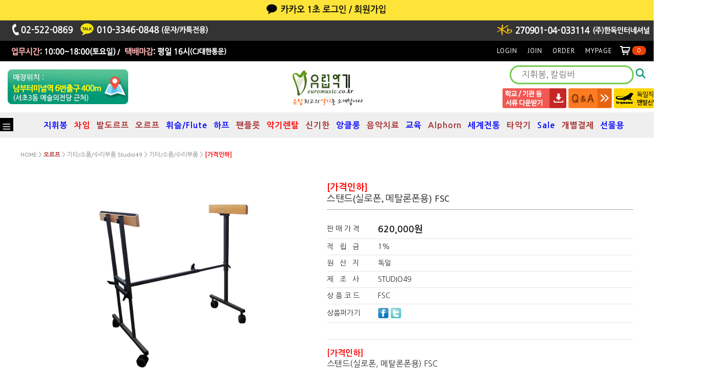

--- FILE ---
content_type: text/html
request_url: http://euromusic.co.kr/shop/shopdetail.html?branduid=48329&xcode=006&mcode=008&scode=001&type=X&sort=order&cur_code=006008&search=&GfDT=a2l3Vg%3D%3D
body_size: 35276
content:
<!DOCTYPE html PUBLIC "-//W3C//DTD HTML 4.01//EN" "http://www.w3.org/TR/html4/strict.dtd">
<html>
<head>
<meta http-equiv="CONTENT-TYPE" content="text/html;charset=EUC-KR">
<link rel="shortcut icon" href="/shopimages/handok05/favicon.ico" type="image/x-icon">
<meta name="referrer" content="no-referrer-when-downgrade" />
<meta property="og:type" content="website" />
<meta property="og:url" content="http://www.euromusic.co.kr/shop/shopdetail.html?branduid=48329&xcode=006&mcode=008&scode=001&type=X&sort=order&cur_code=006008&search=&GfDT=a2l3Vg%3D%3D" />
<title>[[가격인하]스탠드(실로폰, 메탈론폰용)  FSC]</title>
<link rel="shortcut icon" href="/shopimages/handok05/favicon.ico" type="image/x-icon">
<link rel="apple-touch-icon-precomposed" href="/shopimages/handok05/mobile_web_icon.png" />
<meta name="naver-site-verification" content="f91d7c65ad49f55c4851a546cdc819b1979f8d11" />
<meta property="og:type" content="website"> 
<meta property="og:title" content="특이한 악기전문 유럽악기">
<meta property="og:description" content="오르프,발도르프,지휘봉,휘슬,음악치료, 세계전통악기전문">
<meta property="og:image" content="http://handok05.img14.kr/datei/n_img/logo.jpg">
<meta property="og:url" content="http://euromusic.co.kr">

<link type="text/css" rel="stylesheet" href="/shopimages/handok05/template/work/1118/common.css?r=1740192544" /><meta name="naver-site-verification" content="f91d7c65ad49f55c4851a546cdc819b1979f8d11" />
<meta name="description" content="오르프, 발도르프, 지휘봉, 틴휘슬, 음악치료, 세계전통악기 I 서초동 유럽악기">
</head>
<script type="text/javascript" src="//wcs.naver.net/wcslog.js"></script>
<script type="text/javascript">
if (window.wcs) {
    if(!wcs_add) var wcs_add = {};
    wcs_add["wa"] = "s_4ab57207589";
    wcs.inflow('euromusic.co.kr');
    wcs_do();
}
</script>

<body>
<script type="text/javascript" src="/js/jquery-1.7.2.min.js"></script>
<script type="text/javascript" src="/js/lazyload.min.js"></script>
<script type="text/javascript">
function getCookiefss(name) {
    lims = document.cookie;
    var index = lims.indexOf(name + "=");
    if (index == -1) {
        return null;
    }
    index = lims.indexOf("=", index) + 1; // first character
    var endstr = lims.indexOf(';', index);
    if (endstr == -1) {
        endstr = lims.length; // last character
    }
    return unescape(lims.substring(index, endstr));
}
</script><script type="text/javascript">
var MOBILE_USE = '';
</script><script type="text/javascript" src="/js/flash.js"></script>
<script type="text/javascript" src="/js/neodesign/rightbanner.js"></script>
<script type="text/javascript" src="/js/bookmark.js"></script>
<style type="text/css">

#comment_password {
    position: absolute;
    display: none;
    width: 300px;
    border: 2px solid #757575;
    padding: 7px;
    background: #FFF;
    z-index: 6;
}

div.MS_btn_scrap_tw {
color: #666666;
width: 170px;
border: 1px solid #908E8F;
padding: 10px 8px 8px;
position: absolute;
font-size: 8pt;
margin-top: 10px;
letter-spacing: -1px;
background-color: white;
font-family: dotum;
}

div.MS_btn_scrap_fb {
color: #666666;
width: 170px;
border: 1px solid #908E8F;
padding: 10px 8px 8px;
position: absolute;
font-size: 8pt;
margin-top: 10px;
letter-spacing: -1px;
background-color: white;
font-family: dotum;
}

</style>

<form name="allbasket" method="post" action="/shop/basket.html">
<input type="hidden" name="totalnum" value="" />
<input type="hidden" name="collbrandcode" />
<input type="hidden" name="xcode" value="006" />
<input type="hidden" name="mcode" value="008" />
<input type="hidden" name="typep" value="X" />
<input type="hidden" name="aramount" />
<input type="hidden" name="arspcode" />
<input type="hidden" name="arspcode2" />
<input type="hidden" name="optionindex" />
<input type="hidden" name="alluid" />
<input type="hidden" name="alloptiontype" />
<input type="hidden" name="aropts" />
<input type="hidden" name="checktype" />
<input type="hidden" name="ordertype" />
<input type="hidden" name="brandcode" value="006008000007" />
<input type="hidden" name="branduid" value="48329" />
<input type="hidden" name="cart_free" value="" />
</form>

<!-- 신규파일첨부를 위한 폼 -->
<form name="attachform" method="post">
<input type="hidden" name="code" value="handok05_review2.0" />
<input type="hidden" name="size" value="30720000" />
<input type="hidden" name="maxsize" value="" />
<input type="hidden" name="img_maxwidth" value="500" />
<input type="hidden" name="img_resize" value="Y" />
<input type="hidden" name="servername" value="special344" />
<input type="hidden" name="url" value="euromusic.co.kr" />
<input type="hidden" name="org" value="handok05" />
<input type="hidden" name="Btype" value="gallery" />
<input type="hidden" name="form_name" value="re_form" />
</form>

<script type="text/javascript" src="/js/neodesign/jquery.jqzoom-core.js"></script>
<script type="text/javascript" src="/js/neodesign/option_validate2.js"></script>

<script type="text/javascript">

    var is_unify_opt = '' ? true : false; 
    var pre_baskethidden = 'A';

var ORBAS = 'A';
var is_mobile_use = false;
var template_m_setid = 24197;
var shop_language = 'kor';
var exchange_rate = '';
var is_kakao_pixel_basket = 'N';

var baskethidden = 'A';


        var min_add_amount = parseInt(1, 10);    //최소주문수량

function show_hide(target, idx, lock, level, code, num1, num2, hitplus, hits_plus, uid) {
    if (level == 'unlogin') {
        alert('해당 게시물은 로그인 하셔야 확인이 가능합니다.');
        return;
    }
    if (level == 'nogroup') {
        alert('해당 게시판을 보실 수 있는 권한이 없습니다.');
        return;
    }
    (function($) {
        $.each($('[id^=' + target + '_block]'), function() {
            if ($(this).attr('id') == (target + '_block' + idx)) {
                if ($(this).css('display') == 'block' || $(this).css('display') == 'table-row') {
                    $(this).css('display', 'none');
                } else {
                    if ($.browser.msie) {
                        if (Math.abs($.browser.version) > 9) {
                            $(this).css('display', 'table-row').focus();
                        } else {
                            $(this).css('display', 'block').focus();
                        }
                    } else {
                        $(this).css('display', (this.nodeName.toLowerCase() == 'tr') ? 'table-row' : 'block').focus();
                    }
                    // 비밀번호가 승인된글은 다시 가져오지 않기 위함
                    if ($(this).find('.' + target + '_content').html().length == 0) {
                        comment_load(target + '_comment', code, num1, num2, idx, hitplus, hits_plus, '', uid);
                    } else {
                        // 비밀번호가 승인된 글 선택시 조회수 증가
                        if (lock == 'Y' && $(this).find('.' + target + '_content').html().indexOf('_chkpasswd') < 0) {
                            lock = 'N';
                        } 
                        // 비밀글 조회수 증가 기능 추가로 comment_load 에서도 조회수 업데이트 함.
                        if (lock != 'Y') update_hits(target, code, num1, num2, idx, hitplus, hits_plus);
                    }

                                    // 스크롤을 해당 글 위치로 이동
                var _offset_top = $('#' + $(this).attr('id')).offset().top;
                $('html, body').animate({ scrollTop: (_offset_top > 100 ? _offset_top - 100 : _offset_top) + 'px' }, 500);
                }
            } else {
                $(this).hide();
                // 비밀번호가 승인된것은 유지 하기 위해 주석처리
                //$('.' + target + '_content').empty();
            }
        });
    })(jQuery);
};


function spam_view() {
    return;
}


// ajax 호출하여 클릭된 게시글의 Hit수를 증가후 증가된 hit수를 보여주도록한다.
// 08. 02. 27 add by jiyun
// 08. 11. 11 스크립트 이름 변경. ward
function update_hits(target, code, num1, num2, idx, hitplus, hits_plus) {
    (function($) {
        $.ajax({
            type: 'GET',
            url: "/shop/update_hits.html",
            dataType: 'html',
            data: {
                'code': code,
                'num1': num1,
                'num2': num2,
                'hitplus': hitplus,
                'hits_plus': hits_plus
            },
            success: function(cnt) {
                $('#' + target + '_showhits' + idx).text(cnt);
                return false;
            }
        });
    })(jQuery);
    return false;
}

// 잠금글을 해당 상품 상세 하단에서 확인 가능하도록 추가함
// 08. 01. 16 add by jysung
function chk_lock(target, code, num1, num2, passwdId, hitplus, hits_plus, uid) {
    (function($) {
        var passwd = $('#' + passwdId);
        if ($(passwd).val().length == 0) {
            alert('글 작성시 입력한 비밀번호를 입력해주세요.');
            $(passwd).focus();
            return false;
        }
        var idx = $('.' + target.replace('_comment', '_content')).index($('#' + passwdId).parents('.' + target.replace('_comment', '_content'))) + 1;
        comment_load(target, code, num1, num2, idx, hitplus, hits_plus, passwd, uid);

    })(jQuery);
    // 08. 11. 11 스크립트 이름 변경 ward
    //new passwd_checker(code, brand, uid, cuid, passwd, id);
}


function comment_load(target, code, num1, num2, idx, hitplus, hits_plus, passwd, uid) {
    (function($) {
        var _param = {
            'target': target,
            'code': code,
            'num1': num1,
            'num2': num2,
            'passwd': ($(passwd).val() || ''),
            'branduid' : uid
        };
        $.ajax({
            type: 'POST',
            url: '/shop/chkpasswd_brandqna.html',
            //dataType: 'json',
            dataType: 'html',
            data: _param,
            success: function(req) {
                if (req === 'FALSE') {
                    alert(' 비밀번호가 틀립니다.');
                    $(passwd).focus();
                } else {
                    // 비밀번호가 승인된것은 유지 하기 위해 주석처리
                    //$('.' + target.replace('_comment', '_content')).empty();
                    $('#' + target.replace('_comment', '_block' + idx)).find('.' + target.replace('_comment', '_content')).html(req);
                    if (req.indexOf('_chkpasswd') < 0) {
                        update_hits(target.replace('_comment', ''), code, num1, num2, idx, hitplus, hits_plus);
                    }
                }
                return false;
            }
        });
    })(jQuery);
}

function key_check(e, target, code, num1, num2, passwdId, hitplus, hits_plus) {
    var e = e || window.event;
    if (escape(e.keyCode) == 13) {
        chk_lock(target, code, num1, num2, passwdId, hitplus, hits_plus);
    }
}

</script>

<link type="text/css" rel="stylesheet" href="/shopimages/handok05/template/work/1118/shopdetail.css?t=202601131729" />
<div id='blk_scroll_wings'><script type='text/javascript' src='/html/shopRbanner.html?param1=1' ></script></div>
<div id='cherrypicker_scroll'></div>
<div id="wrap">
    
<link type="text/css" rel="stylesheet" href="/shopimages/handok05/template/work/1118/header.1.css?t=202505201425" />
<!-- Uneedcomms Keepgrow Script -->
<div id="kg-service-data" data-member="" style="display:none !important"></div>
<script id="kg-service-init" data-hosting="makeshop" src="//storage.keepgrow.com/admin/keepgrow-service/keepgrow-service_f6b2c448-2af0-4033-b26e-661f1cd02812.js"></script>
<!-- Uneedcomms Keepgrow Script -->

<link rel="stylesheet" href="//cdn1-aka.makeshop.co.kr/css/xeicon-2.3.3/xeicon.min.css">
<script src="https://kit.fontawesome.com/517a15edec.js" crossorigin="anonymous"></script>
<script src="/js/jquery.bxslider.min.js"></script>
<script src="/js/jquery.cookie.js"></script>

<!-- header -->
<div id="header">
	<div class="headerBtm4">
	<div class="headerTop">
		<ul style="text-align:center">
			<li class="tmenu">
			<a href="/shop/member.html?type=login"><IMG SRC="http://handok05.img14.kr/datei/top_img/top_kakao.jpg" border="0" alt="카카오 1초 로그인/회원가입"></a></li>
		</ul>
	</div>
</div>
	<div class="headerBtm3">
	<div class="headerTop">
		<ul class="menuLeft">
			<li class="tmenu">
				<IMG SRC="http://handok05.img14.kr/datei/top_img/top_tel5.jpg" usemap="#pfMap" border="0">
                <map name="pfMap" id="pfMap">
                  <area shape="rect" coords="128,5,391,30" href="https://accounts.kakao.com/login/?continue=http%3A%2F%2Fpf.kakao.com%2F_hctAl%2Fchat" target="_blank">
                </map>
			</li>
		</ul>
	</div>
    </div>
	<div class="headerBtm2">
	<div class="headerTop">
		<ul class="menuLeft">
			<li class="tmenu">
				<IMG SRC="http://handok05.img14.kr/datei/top_img/top_open2.gif">
				<map name="map_sns" id="map_sns">
				  <area shape="rect" coords="406,4,435,35" href="https://pf.kakao.com/_hctAl" target="_blank" />
					</map>
			</li>
		</ul>
		<ul class="menuRight">
							<li><a href="/shop/member.html?type=login">LOGIN</a></li>
				<li><a href="/shop/idinfo.html">JOIN</a></li>
							<li><a href="/shop/confirm_login.html?type=myorder">ORDER</a></li>
				<li><a href="/shop/member.html?type=mynewmain">MYPAGE</a></li>
				<li><a href="/shop/basket.html" class="basketBtn"><i class="xi-cart-o"></i><span id="user_basket_quantity" class="user_basket_quantity"></span></a></li>
		</ul>
	</div>
	</div>
	<div class="headerMid">



<div class="abcd">
<ul>
<li> 
<table>
<colgroup>
<col width="33.33%" />
<col width="33.33%" />
<col width="33.33%" />
</colgroup>
<tbody>
<tr> <td valign="middle" align="left"><a href="/shop/page.html?id=1"><img src="/design/handok05/12569/tem144/map.jpg" border="0"></td><!---    오시는 길 --->
<td valign="middle" align="center"><h1 class="logo"><a href="/index.html"><img src="http://handok05.img14.kr/datei/top_img/logo.jpg"></a></h1></td>
<td valign="middle" align="right"> 

			<div class="srchArea">
				<div class="search">
					 <form action="/shop/shopbrand.html" method="post" name="search">						<fieldset>
							<legend>검색 폼</legend>
							<input id="keyword" class="form-control MS_search_word" type="text" value="" name="search" onkeydown="CheckKey_search();" placeholder="지휘봉, 칼림바">
							<a href="javascript:search_submit();" class="btn_search"><i class="fa-solid fa-magnifying-glass" style="color:#029976;"></i></a>
						</fieldset>
					 </form>				  </div> 
			</div>
            <div style="text-align:right; width:527px; padding-top:8px;"> <a href="/shop/page.html?id=5"><IMG SRC="http://handok05.img14.kr/datei/top_img/down_bbs_02.jpg"> <a href="/board/board.html?code=handok05"><IMG SRC="http://handok05.img14.kr/datei/top_img/down_bbs_03.gif"></a> <a href="http://leguano.kr" target="_blank"><IMG SRC="http://handok05.img14.kr/datei/top_img/down_bbs_04.jpg"></a></div>
            </td>
</tr>
</tbody>
</table> 
</li>
</ul>
</div>


	</div>
	<div class="headerBtm">
		<div class="headerGnb">
			<a href="#none" class="menuAllBtn" style="background: #000000; "><i class="xi-bars" style="color: #FFFFFF; "></i></a>
			<!-- 카테고리 -->
			<div class="cateWrap">
							<span class="tmenu">
					<a href="/shop/shopbrand.html?type=X&xcode=012"><font color="blue"><b>지휘봉</b></font></a>
										<ul class="depth2">
						 
							<li><a href="/shop/shopbrand.html?type=M&xcode=012&mcode=007">픽보이(Pickboy)</a></li>
						 
							<li><a href="/shop/shopbrand.html?type=M&xcode=012&mcode=012"><font color="black"><b>무라마츠 Muramatsu</b></font></a></li>
						 
							<li><a href="/shop/shopbrand.html?type=M&xcode=012&mcode=003"><font color="BROWN"><b>모랄드(Mollard)</b></font></a></li>
						 
							<li><a href="/shop/shopbrand.html?type=M&xcode=012&mcode=005"><font color="blue"><b>파구(PaGu)</b></font></a></li>
						 
							<li><a href="/shop/shopbrand.html?type=M&xcode=012&mcode=004">로헤마(Rohema)</a></li>
						 
							<li><a href="/shop/shopbrand.html?type=M&xcode=012&mcode=013"><font color="blue"><b>킹 데이비드(King David)</b></font></a></li>
						 
							<li><a href="/shop/shopbrand.html?type=M&xcode=012&mcode=008"><font color="crimson"><b>탁트(TAKT)</b></font></a></li>
						 
							<li><a href="/shop/shopbrand.html?type=M&xcode=012&mcode=006">안드레아 보이(ABL)</a></li>
						 
							<li><a href="/shop/shopbrand.html?type=M&xcode=012&mcode=009">유럽악기 지휘봉</a></li>
						 
							<li><a href="/shop/shopbrand.html?type=M&xcode=012&mcode=015"><font color="blue"><b>주문제작 지휘봉</b></font></a></li>
						 
							<li><a href="/shop/shopbrand.html?type=M&xcode=012&mcode=001">국산지휘봉</a></li>
						 
							<li><a href="/shop/shopbrand.html?type=M&xcode=012&mcode=002"><font color="blue"><b>지휘봉케이스</b></font></a></li>
						 
							<li><a href="/shop/shopbrand.html?type=M&xcode=012&mcode=010">지휘봉 선물세트</a></li>
						 
							<li><a href="/shop/shopbrand.html?type=M&xcode=012&mcode=011">보면대(Music Stand)</a></li>
						 
							<li><a href="/shop/shopbrand.html?type=M&xcode=012&mcode=014"><font color="red"><b>지휘봉 진열대</b></font></a></li>
						 
							<li><a href="/shop/shopbrand.html?type=M&xcode=012&mcode=017"><font color="blue"><b>Podium(포디움)</b></font></a></li>
						 
							<li><a href="/shop/shopbrand.html?type=M&xcode=012&mcode=018"><font color="red"><b>Conductor's Score Bag</b></font></a></li>
											</ul>
									</span>
							<span class="tmenu">
					<a href="/shop/shopbrand.html?type=X&xcode=029"><font color="red"><b>차임</b></font></a>
										<ul class="depth2">
						 
							<li><a href="/shop/shopbrand.html?type=M&xcode=029&mcode=002"><font color="red"><b>에올라차임(Heola Chime)</b></font></a></li>
						 
							<li><a href="/shop/shopbrand.html?type=M&xcode=029&mcode=001">코시차임(Koshi Chime)</a></li>
						 
							<li><a href="/shop/shopbrand.html?type=M&xcode=029&mcode=003">윈드차임(Wind Chime)</a></li>
											</ul>
									</span>
							<span class="tmenu">
					<a href="/shop/shopbrand.html?type=X&xcode=023"><font color="BROWN"><b>발도르프</b></font></a>
										<ul class="depth2">
						 
							<li><a href="/shop/shopbrand.html?type=M&xcode=023&mcode=003">글로켄슈필(Glockenspiel)</a></li>
						 
							<li><a href="/shop/shopbrand.html?type=M&xcode=023&mcode=002">실로폰(Xylophone)</a></li>
						 
							<li><a href="/shop/shopbrand.html?type=M&xcode=023&mcode=004">코로이리코더(Choroi Recorder)</a></li>
						 
							<li><a href="/shop/shopbrand.html?type=M&xcode=023&mcode=005">미니마림바(Mini Marimba)</a></li>
						 
							<li><a href="/shop/shopbrand.html?type=M&xcode=023&mcode=008">스터드럼(Stir Drum)</a></li>
						 
							<li><a href="/shop/shopbrand.html?type=M&xcode=023&mcode=001">라이어(Leier; Lyre)</a></li>
						 
							<li><a href="/shop/shopbrand.html?type=M&xcode=023&mcode=009">오버톤플릇(Overtone Flute)</a></li>
						 
							<li><a href="/shop/shopbrand.html?type=M&xcode=023&mcode=006">발도르프장난감(Waldorf Toy)</a></li>
						 
							<li><a href="/shop/shopbrand.html?type=M&xcode=023&mcode=007">부속품</a></li>
						 
							<li><a href="/shop/shopbrand.html?type=M&xcode=023&mcode=010">튜블라 밸(Tublar Bells) 코로이(Choroi)</a></li>
											</ul>
									</span>
							<span class="tmenu">
					<a href="/shop/shopbrand.html?type=X&xcode=006"><font color="BROWN"><b>오르프</b></font></a>
										<ul class="depth2">
						 
							<li><a href="/shop/shopbrand.html?type=M&xcode=006&mcode=001">실로폰(목금) Studio49 </a></li>
						 
							<li><a href="/shop/shopbrand.html?type=M&xcode=006&mcode=002">메탈로폰(철금) Studio49</a></li>
						 
							<li><a href="/shop/shopbrand.html?type=M&xcode=006&mcode=003">글로켄슈필(종금) Studio49</a></li>
						 
							<li><a href="/shop/shopbrand.html?type=M&xcode=006&mcode=009"><font color="brown"><b>세트상품 Studio49</b></font></a></li>
						 
							<li><a href="/shop/shopbrand.html?type=M&xcode=006&mcode=004">레조네이터 바(낱건반) Studio49</a></li>
						 
							<li><a href="/shop/shopbrand.html?type=M&xcode=006&mcode=010">레조네이터 벨(낱건반) Studio49</a></li>
						 
							<li><a href="/shop/shopbrand.html?type=M&xcode=006&mcode=005">드럼류 Studio49</a></li>
						 
							<li><a href="/shop/shopbrand.html?type=M&xcode=006&mcode=006">작은 타악기(핸드퍼쿠션)</a></li>
						 
							<li><a href="/shop/shopbrand.html?type=M&xcode=006&mcode=007">말렛(Mallets) Studio49</a></li>
						 
							<li><a href="/shop/shopbrand.html?type=M&xcode=006&mcode=008">기타/소품/수리부품 Studio49</a></li>
											</ul>
									</span>
							<span class="tmenu">
					<a href="/shop/shopbrand.html?type=X&xcode=001"><font color="blue"><b>휘슬/Flute</b></font></a>
										<ul class="depth2">
						 
							<li><a href="/shop/shopbrand.html?type=M&xcode=001&mcode=001"><font color="green"><b>하이휘슬(저가)</b></font></a></li>
						 
							<li><a href="/shop/shopbrand.html?type=M&xcode=001&mcode=003"><font color="green"><b>하이휘슬(중가)</b></font></a></li>
						 
							<li><a href="/shop/shopbrand.html?type=M&xcode=001&mcode=004"><font color="green"><b>하이휘슬(High-end)</b></font></a></li>
						 
							<li><a href="/shop/shopbrand.html?type=M&xcode=001&mcode=002"><font color="blue"><b>로우휘슬(중가)</b></font></a></li>
						 
							<li><a href="/shop/shopbrand.html?type=M&xcode=001&mcode=005"><font color="blue"><b>로우휘슬(High-end)</b></font></a></li>
						 
							<li><a href="/shop/shopbrand.html?type=M&xcode=001&mcode=009"><font color="crimson"><b>아이리쉬 플릇(Irish Flute)</b></font></a></li>
						 
							<li><a href="/shop/shopbrand.html?type=M&xcode=001&mcode=006">휘슬교본</a></li>
						 
							<li><a href="/shop/shopbrand.html?type=M&xcode=001&mcode=007">휘슬음반</a></li>
						 
							<li><a href="/shop/shopbrand.html?type=M&xcode=001&mcode=008">케이스 I 청소도구</a></li>
											</ul>
									</span>
							<span class="tmenu">
					<a href="/shop/shopbrand.html?type=X&xcode=024"><font color="blue"><b>하프</b></font></a>
										<ul class="depth2">
						 
							<li><a href="/shop/shopbrand.html?type=M&xcode=024&mcode=001">12현/15현 켈틱하프</a></li>
						 
							<li><a href="/shop/shopbrand.html?type=M&xcode=024&mcode=002">22현 켈틱하프</a></li>
						 
							<li><a href="/shop/shopbrand.html?type=M&xcode=024&mcode=003">29현 켈틱하프</a></li>
						 
							<li><a href="/shop/shopbrand.html?type=M&xcode=024&mcode=006"><font color="blue"><b>스트링/하프핀</b></font></a></li>
						 
							<li><a href="/shop/shopbrand.html?type=M&xcode=024&mcode=004">Gothic Harp</a></li>
						 
							<li><a href="/shop/shopbrand.html?type=M&xcode=024&mcode=005">Crystal Harp</a></li>
											</ul>
									</span>
							<span class="tmenu">
					<a href="/shop/shopbrand.html?type=X&xcode=026"><font color="Brown"><b>팬플릇</b></font></a>
										<ul class="depth2">
						 
							<li><a href="/shop/shopbrand.html?type=M&xcode=026&mcode=001">호프만 Concert Class</a></li>
						 
							<li><a href="/shop/shopbrand.html?type=M&xcode=026&mcode=003">호프만 Meister "EXCLUSIVE"</a></li>
						 
							<li><a href="/shop/shopbrand.html?type=M&xcode=026&mcode=004">호프만 Meister "EXCELLENT"</a></li>
						 
							<li><a href="/shop/shopbrand.html?type=M&xcode=026&mcode=006">국내산 (아도니스 / 노블)</a></li>
						 
							<li><a href="/shop/shopbrand.html?type=M&xcode=026&mcode=007">기타 해외산</a></li>
						 
							<li><a href="/shop/shopbrand.html?type=M&xcode=026&mcode=005">팬플릇 부속품</a></li>
						 
							<li><a href="/shop/shopbrand.html?type=M&xcode=026&mcode=002">프레다(Preda)</a></li>
											</ul>
									</span>
							<span class="tmenu">
					<a href="/shop/shopbrand.html?type=X&xcode=002"><font color="red"><b>악기렌탈</b></font></a>
										<ul class="depth2">
						 
							<li><a href="/shop/shopbrand.html?type=M&xcode=002&mcode=003">건반악기</a></li>
						 
							<li><a href="/shop/shopbrand.html?type=M&xcode=002&mcode=001">현악기</a></li>
						 
							<li><a href="/shop/shopbrand.html?type=M&xcode=002&mcode=002">타악기</a></li>
						 
							<li><a href="/shop/shopbrand.html?type=M&xcode=002&mcode=004">관악기</a></li>
						 
							<li><a href="/shop/shopbrand.html?type=M&xcode=002&mcode=005">스탠드/기타</a></li>
											</ul>
									</span>
							<span class="tmenu">
					<a href="/shop/shopbrand.html?type=X&xcode=005"><font color="BROWN"><b>신기한</b></font></a>
										<ul class="depth2">
						 
							<li><a href="/shop/shopbrand.html?type=M&xcode=005&mcode=002">백파이프(Bagpipes)</a></li>
						 
							<li><a href="/shop/shopbrand.html?type=M&xcode=005&mcode=019">일리언파이프(Uilleann Pipes)</a></li>
						 
							<li><a href="/shop/shopbrand.html?type=M&xcode=005&mcode=013">사푼/미니오보에/께나/께나초</a></li>
						 
							<li><a href="/shop/shopbrand.html?type=M&xcode=005&mcode=017">아이리쉬 플릇</a></li>
						 
							<li><a href="/shop/shopbrand.html?type=M&xcode=005&mcode=007">미니클라리넷/미니오보에</a></li>
						 
							<li><a href="/shop/shopbrand.html?type=M&xcode=005&mcode=015">두둑</a></li>
						 
							<li><a href="/shop/shopbrand.html?type=M&xcode=005&mcode=001">재미있는 교육용 악기</a></li>
						 
							<li><a href="/shop/shopbrand.html?type=M&xcode=005&mcode=003">허디거디(드렐라이어)</a></li>
						 
							<li><a href="/shop/shopbrand.html?type=M&xcode=005&mcode=005">카주</a></li>
						 
							<li><a href="/shop/shopbrand.html?type=M&xcode=005&mcode=006">스틸드럼</a></li>
						 
							<li><a href="/shop/shopbrand.html?type=M&xcode=005&mcode=008">카우벨</a></li>
						 
							<li><a href="/shop/shopbrand.html?type=M&xcode=005&mcode=010">케이샤드럼/보드란</a></li>
						 
							<li><a href="/shop/shopbrand.html?type=M&xcode=005&mcode=011">해피드럼(HAPI Drum)</a></li>
						 
							<li><a href="/shop/shopbrand.html?type=M&xcode=005&mcode=012">워터폰(Water Phone)</a></li>
						 
							<li><a href="/shop/shopbrand.html?type=M&xcode=005&mcode=016">특수기타</a></li>
						 
							<li><a href="/shop/shopbrand.html?type=M&xcode=005&mcode=009">기타</a></li>
						 
							<li><a href="/shop/shopbrand.html?type=M&xcode=005&mcode=004">교본/악보/음반</a></li>
						 
							<li><a href="/shop/shopbrand.html?type=M&xcode=005&mcode=021">산투르(Santur)</a></li>
						 
							<li><a href="/shop/shopbrand.html?type=M&xcode=005&mcode=020">스틸 텅드럼(Steel Tongue Drum)</a></li>
											</ul>
									</span>
							<span class="tmenu">
					<a href="/shop/shopbrand.html?type=X&xcode=027"><font color="blue"><b>앙클룽</b></font></a>
										<ul class="depth2">
						 
							<li><a href="/shop/shopbrand.html?type=M&xcode=027&mcode=001">11 /13 음 세트</a></li>
						 
							<li><a href="/shop/shopbrand.html?type=M&xcode=027&mcode=002">19음 세트</a></li>
						 
							<li><a href="/shop/shopbrand.html?type=M&xcode=027&mcode=003">31음 세트</a></li>
											</ul>
									</span>
							<span class="tmenu">
					<a href="/shop/shopbrand.html?type=X&xcode=016"><font color="BROWN"><b>음악치료</b></font></a>
										<ul class="depth2">
						 
							<li><a href="/shop/shopbrand.html?type=M&xcode=016&mcode=007"><font color="blue"><b>코시차임(Koshi Chime)</b></font></a></li>
						 
							<li><a href="/shop/shopbrand.html?type=M&xcode=016&mcode=003"><font color="blue"><b>라이어(Leier/Lyre)</b></font></a></li>
						 
							<li><a href="/shop/shopbrand.html?type=M&xcode=016&mcode=004">리코더</a></li>
						 
							<li><a href="/shop/shopbrand.html?type=M&xcode=016&mcode=005">칼림바(Kalimba)</a></li>
						 
							<li><a href="/shop/shopbrand.html?type=M&xcode=016&mcode=010">글로켄슈필</a></li>
						 
							<li><a href="/shop/shopbrand.html?type=M&xcode=016&mcode=011">실로폰</a></li>
						 
							<li><a href="/shop/shopbrand.html?type=M&xcode=016&mcode=012">미니마림바</a></li>
						 
							<li><a href="/shop/shopbrand.html?type=M&xcode=016&mcode=002">켈틱하프</a></li>
						 
							<li><a href="/shop/shopbrand.html?type=M&xcode=016&mcode=015">카시시(Caxixi)</a></li>
						 
							<li><a href="/shop/shopbrand.html?type=M&xcode=016&mcode=006">핸드퍼쿠선/쉐이커</a></li>
						 
							<li><a href="/shop/shopbrand.html?type=M&xcode=016&mcode=008">팅샤/싱잉볼</a></li>
						 
							<li><a href="/shop/shopbrand.html?type=M&xcode=016&mcode=009">레인스틱/오션드럼</a></li>
						 
							<li><a href="/shop/shopbrand.html?type=M&xcode=016&mcode=013">팀파니/카주/탬버린</a></li>
						 
							<li><a href="/shop/shopbrand.html?type=M&xcode=016&mcode=014">프살테리(알토)</a></li>
						 
							<li><a href="/shop/shopbrand.html?type=M&xcode=016&mcode=001">레버리하프</a></li>
						 
							<li><a href="/shop/shopbrand.html?type=M&xcode=016&mcode=016">차임(Chimes)</a></li>
											</ul>
									</span>
							<span class="tmenu">
					<a href="/shop/shopbrand.html?type=X&xcode=008"><font color="blue"><b>교육</b></font></a>
										<ul class="depth2">
						 
							<li><a href="/shop/shopbrand.html?type=M&xcode=008&mcode=003">칼림바(Kalimba)</a></li>
						 
							<li><a href="/shop/shopbrand.html?type=M&xcode=008&mcode=007">리코더</a></li>
						 
							<li><a href="/shop/shopbrand.html?type=M&xcode=008&mcode=001">카주/슬라이드 휘슬/버드휘슬</a></li>
						 
							<li><a href="/shop/shopbrand.html?type=M&xcode=008&mcode=020">우쿨렐레</a></li>
						 
							<li><a href="/shop/shopbrand.html?type=M&xcode=008&mcode=002">핸드퍼쿠션/쉐이커</a></li>
						 
							<li><a href="/shop/shopbrand.html?type=M&xcode=008&mcode=004">개구리/귀뚜라미/뮤직스푼</a></li>
						 
							<li><a href="/shop/shopbrand.html?type=M&xcode=008&mcode=005">레인메이커/오션드럼</a></li>
						 
							<li><a href="/shop/shopbrand.html?type=M&xcode=008&mcode=006">팅샤(Tingsha)/싱잉보울</a></li>
						 
							<li><a href="/shop/shopbrand.html?type=M&xcode=008&mcode=012">오카리나</a></li>
						 
							<li><a href="/shop/shopbrand.html?type=M&xcode=008&mcode=014">음악치료</a></li>
						 
							<li><a href="/shop/shopbrand.html?type=M&xcode=008&mcode=016">하모니카</a></li>
						 
							<li><a href="/shop/shopbrand.html?type=M&xcode=008&mcode=008">핸드벨/터치벨</a></li>
						 
							<li><a href="/shop/shopbrand.html?type=M&xcode=008&mcode=009">톤차임/윈드차임</a></li>
						 
							<li><a href="/shop/shopbrand.html?type=M&xcode=008&mcode=010">붐웨커</a></li>
						 
							<li><a href="/shop/shopbrand.html?type=M&xcode=008&mcode=011">키드 드럼류</a></li>
						 
							<li><a href="/shop/shopbrand.html?type=M&xcode=008&mcode=015">카혼</a></li>
						 
							<li><a href="/shop/shopbrand.html?type=M&xcode=008&mcode=017">세트악기</a></li>
						 
							<li><a href="/shop/shopbrand.html?type=M&xcode=008&mcode=018">교재용 악기</a></li>
						 
							<li><a href="/shop/shopbrand.html?type=M&xcode=008&mcode=019">교본/악보/음반</a></li>
											</ul>
									</span>
							<span class="tmenu">
					<a href="/shop/shopbrand.html?type=X&xcode=028"><font color="brown"><b>Alphorn</b></font></a>
										<ul class="depth2">
						 
							<li><a href="/shop/shopbrand.html?type=M&xcode=028&mcode=006">II. Professional</a></li>
						 
							<li><a href="/shop/shopbrand.html?type=M&xcode=028&mcode=001"><font color="BROWN"><b>I. Classic</b></font></a></li>
						 
							<li><a href="/shop/shopbrand.html?type=M&xcode=028&mcode=002"><font color="BROWN"><b>III. Top Class</b></font></a></li>
						 
							<li><a href="/shop/shopbrand.html?type=M&xcode=028&mcode=008"><font color="blue"><b>카본알프호른</b></font></a></li>
						 
							<li><a href="/shop/shopbrand.html?type=M&xcode=028&mcode=007">뷔헬(B&#252;chel)</a></li>
						 
							<li><a href="/shop/shopbrand.html?type=M&xcode=028&mcode=003">* 마우스피스</a></li>
						 
							<li><a href="/shop/shopbrand.html?type=M&xcode=028&mcode=004">* Hand Tubes</a></li>
						 
							<li><a href="/shop/shopbrand.html?type=M&xcode=028&mcode=005">* Alphorn Accessories</a></li>
											</ul>
									</span>
							<span class="tmenu">
					<a href="/shop/shopbrand.html?type=Y&xcode=025"><font color="blue"><b>세계전통</b></font></a>
										<ul class="depth2">
						 
							<li><a href="/shop/shopbrand.html?type=N&xcode=025&mcode=015">아일랜드</a></li>
						 
							<li><a href="/shop/shopbrand.html?type=N&xcode=025&mcode=016">이스라엘</a></li>
						 
							<li><a href="/shop/shopbrand.html?type=N&xcode=025&mcode=002">인도</a></li>
						 
							<li><a href="/shop/shopbrand.html?type=N&xcode=025&mcode=008">인도네시아</a></li>
						 
							<li><a href="/shop/shopbrand.html?type=N&xcode=025&mcode=003">스코틀랜드</a></li>
						 
							<li><a href="/shop/shopbrand.html?type=N&xcode=025&mcode=010">미얀마</a></li>
						 
							<li><a href="/shop/shopbrand.html?type=N&xcode=025&mcode=005">루마니아</a></li>
						 
							<li><a href="/shop/shopbrand.html?type=N&xcode=025&mcode=009">스위스/오스트리아</a></li>
						 
							<li><a href="/shop/shopbrand.html?type=N&xcode=025&mcode=001">아르메니아</a></li>
						 
							<li><a href="/shop/shopbrand.html?type=N&xcode=025&mcode=004">독일</a></li>
						 
							<li><a href="/shop/shopbrand.html?type=N&xcode=025&mcode=006">미국</a></li>
						 
							<li><a href="/shop/shopbrand.html?type=N&xcode=025&mcode=007">스페인</a></li>
						 
							<li><a href="/shop/shopbrand.html?type=N&xcode=025&mcode=011">남아메리카</a></li>
						 
							<li><a href="/shop/shopbrand.html?type=N&xcode=025&mcode=012">아프리카</a></li>
						 
							<li><a href="/shop/shopbrand.html?type=N&xcode=025&mcode=013">유럽</a></li>
						 
							<li><a href="/shop/shopbrand.html?type=N&xcode=025&mcode=014">호주</a></li>
						 
							<li><a href="/shop/shopbrand.html?type=N&xcode=025&mcode=017">베트남</a></li>
						 
							<li><a href="/shop/shopbrand.html?type=N&xcode=025&mcode=018">일본</a></li>
						 
							<li><a href="/shop/shopbrand.html?type=N&xcode=025&mcode=019">중국</a></li>
											</ul>
									</span>
							<span class="tmenu">
					<a href="/shop/shopbrand.html?type=X&xcode=007"><font color="BROWN"><b>타악기</b></font></a>
										<ul class="depth2">
						 
							<li><a href="/shop/shopbrand.html?type=M&xcode=007&mcode=004">마림바(Marimba)</a></li>
						 
							<li><a href="/shop/shopbrand.html?type=M&xcode=007&mcode=007">팀파니(Timpani)</a></li>
						 
							<li><a href="/shop/shopbrand.html?type=M&xcode=007&mcode=001">비브라폰(Vibraphone)</a></li>
						 
							<li><a href="/shop/shopbrand.html?type=M&xcode=007&mcode=002">실로폰(Xylophone)</a></li>
						 
							<li><a href="/shop/shopbrand.html?type=M&xcode=007&mcode=003">글로켄슈필(Glockenspiel)</a></li>
						 
							<li><a href="/shop/shopbrand.html?type=M&xcode=007&mcode=006">세미프로페셔널(Semi-Pro.)</a></li>
						 
							<li><a href="/shop/shopbrand.html?type=M&xcode=007&mcode=005">타악기말렛(Mallets)</a></li>
						 
							<li><a href="/shop/shopbrand.html?type=M&xcode=007&mcode=008">슬랩스틱(slap stick)/윕(Whip)</a></li>
											</ul>
									</span>
							<span class="tmenu">
					<a href="/shop/shopbrand.html?type=X&xcode=020"><font color="blue"><b>Sale</b></font></a>
										<ul class="depth2">
						 
							<li><a href="/shop/shopbrand.html?type=M&xcode=020&mcode=001">특별할인</a></li>
											</ul>
									</span>
							<span class="tmenu">
					<a href="/shop/shopbrand.html?type=X&xcode=022"><font color="brown"><b>개별결제</b></font></a>
										<ul class="depth2">
						 
							<li><a href="/shop/shopbrand.html?type=M&xcode=022&mcode=001">개별결제</a></li>
											</ul>
									</span>
							<span class="tmenu">
					<a href="/shop/shopbrand.html?type=X&xcode=015"><font color="blue"><b>선물용</b></font></a>
										<ul class="depth2">
						 
							<li><a href="/shop/shopbrand.html?type=M&xcode=015&mcode=001">컵/텀블러</a></li>
						 
							<li><a href="/shop/shopbrand.html?type=M&xcode=015&mcode=003">세트상품</a></li>
						 
							<li><a href="/shop/shopbrand.html?type=M&xcode=015&mcode=004">문구류</a></li>
											</ul>
									</span>
						</div>
			<!-- //카테고리 -->
			
		</div>
	</div><!-- .headerArea -->
</div>
<!-- //header -->

<a href="#" class="topBtn"><i class="xi-long-arrow-up"></i></a>

<!-- 전체 메뉴 레이어 -->
<div class="allMenu">
    <div class="allMenuWrap">
        <a href="#none" class="closeBtn"><i class="xi-close-thin"></i></a>
        <div class="allMenuList">
                    <dl>
                <dt><a href="/shop/shopbrand.html?type=X&xcode=012"><font color="blue"><b>지휘봉</b></font></a></dt>
                                                <dd><a href="/shop/shopbrand.html?type=M&xcode=012&mcode=007">픽보이(Pickboy)</a></dd>
                                <dd><a href="/shop/shopbrand.html?type=M&xcode=012&mcode=012"><font color="black"><b>무라마츠 Muramatsu</b></font></a></dd>
                                <dd><a href="/shop/shopbrand.html?type=M&xcode=012&mcode=003"><font color="BROWN"><b>모랄드(Mollard)</b></font></a></dd>
                                <dd><a href="/shop/shopbrand.html?type=M&xcode=012&mcode=005"><font color="blue"><b>파구(PaGu)</b></font></a></dd>
                                <dd><a href="/shop/shopbrand.html?type=M&xcode=012&mcode=004">로헤마(Rohema)</a></dd>
                                <dd><a href="/shop/shopbrand.html?type=M&xcode=012&mcode=013"><font color="blue"><b>킹 데이비드(King David)</b></font></a></dd>
                                <dd><a href="/shop/shopbrand.html?type=M&xcode=012&mcode=008"><font color="crimson"><b>탁트(TAKT)</b></font></a></dd>
                                <dd><a href="/shop/shopbrand.html?type=M&xcode=012&mcode=006">안드레아 보이(ABL)</a></dd>
                                <dd><a href="/shop/shopbrand.html?type=M&xcode=012&mcode=009">유럽악기 지휘봉</a></dd>
                                <dd><a href="/shop/shopbrand.html?type=M&xcode=012&mcode=015"><font color="blue"><b>주문제작 지휘봉</b></font></a></dd>
                                <dd><a href="/shop/shopbrand.html?type=M&xcode=012&mcode=001">국산지휘봉</a></dd>
                                <dd><a href="/shop/shopbrand.html?type=M&xcode=012&mcode=002"><font color="blue"><b>지휘봉케이스</b></font></a></dd>
                                <dd><a href="/shop/shopbrand.html?type=M&xcode=012&mcode=010">지휘봉 선물세트</a></dd>
                                <dd><a href="/shop/shopbrand.html?type=M&xcode=012&mcode=011">보면대(Music Stand)</a></dd>
                                <dd><a href="/shop/shopbrand.html?type=M&xcode=012&mcode=014"><font color="red"><b>지휘봉 진열대</b></font></a></dd>
                                <dd><a href="/shop/shopbrand.html?type=M&xcode=012&mcode=017"><font color="blue"><b>Podium(포디움)</b></font></a></dd>
                                <dd><a href="/shop/shopbrand.html?type=M&xcode=012&mcode=018"><font color="red"><b>Conductor's Score Bag</b></font></a></dd>
                                            </dl>
                                <dl>
                <dt><a href="/shop/shopbrand.html?type=X&xcode=029"><font color="red"><b>차임</b></font></a></dt>
                                                <dd><a href="/shop/shopbrand.html?type=M&xcode=029&mcode=002"><font color="red"><b>에올라차임(Heola Chime)</b></font></a></dd>
                                <dd><a href="/shop/shopbrand.html?type=M&xcode=029&mcode=001">코시차임(Koshi Chime)</a></dd>
                                <dd><a href="/shop/shopbrand.html?type=M&xcode=029&mcode=003">윈드차임(Wind Chime)</a></dd>
                                            </dl>
                                <dl>
                <dt><a href="/shop/shopbrand.html?type=X&xcode=023"><font color="BROWN"><b>발도르프</b></font></a></dt>
                                                <dd><a href="/shop/shopbrand.html?type=M&xcode=023&mcode=003">글로켄슈필(Glockenspiel)</a></dd>
                                <dd><a href="/shop/shopbrand.html?type=M&xcode=023&mcode=002">실로폰(Xylophone)</a></dd>
                                <dd><a href="/shop/shopbrand.html?type=M&xcode=023&mcode=004">코로이리코더(Choroi Recorder)</a></dd>
                                <dd><a href="/shop/shopbrand.html?type=M&xcode=023&mcode=005">미니마림바(Mini Marimba)</a></dd>
                                <dd><a href="/shop/shopbrand.html?type=M&xcode=023&mcode=008">스터드럼(Stir Drum)</a></dd>
                                <dd><a href="/shop/shopbrand.html?type=M&xcode=023&mcode=001">라이어(Leier; Lyre)</a></dd>
                                <dd><a href="/shop/shopbrand.html?type=M&xcode=023&mcode=009">오버톤플릇(Overtone Flute)</a></dd>
                                <dd><a href="/shop/shopbrand.html?type=M&xcode=023&mcode=006">발도르프장난감(Waldorf Toy)</a></dd>
                                <dd><a href="/shop/shopbrand.html?type=M&xcode=023&mcode=007">부속품</a></dd>
                                <dd><a href="/shop/shopbrand.html?type=M&xcode=023&mcode=010">튜블라 밸(Tublar Bells) 코로이(Choroi)</a></dd>
                                            </dl>
                                <dl>
                <dt><a href="/shop/shopbrand.html?type=X&xcode=006"><font color="BROWN"><b>오르프</b></font></a></dt>
                                                <dd><a href="/shop/shopbrand.html?type=M&xcode=006&mcode=001">실로폰(목금) Studio49 </a></dd>
                                <dd><a href="/shop/shopbrand.html?type=M&xcode=006&mcode=002">메탈로폰(철금) Studio49</a></dd>
                                <dd><a href="/shop/shopbrand.html?type=M&xcode=006&mcode=003">글로켄슈필(종금) Studio49</a></dd>
                                <dd><a href="/shop/shopbrand.html?type=M&xcode=006&mcode=009"><font color="brown"><b>세트상품 Studio49</b></font></a></dd>
                                <dd><a href="/shop/shopbrand.html?type=M&xcode=006&mcode=004">레조네이터 바(낱건반) Studio49</a></dd>
                                <dd><a href="/shop/shopbrand.html?type=M&xcode=006&mcode=010">레조네이터 벨(낱건반) Studio49</a></dd>
                                <dd><a href="/shop/shopbrand.html?type=M&xcode=006&mcode=005">드럼류 Studio49</a></dd>
                                <dd><a href="/shop/shopbrand.html?type=M&xcode=006&mcode=006">작은 타악기(핸드퍼쿠션)</a></dd>
                                <dd><a href="/shop/shopbrand.html?type=M&xcode=006&mcode=007">말렛(Mallets) Studio49</a></dd>
                                <dd><a href="/shop/shopbrand.html?type=M&xcode=006&mcode=008">기타/소품/수리부품 Studio49</a></dd>
                                            </dl>
                                <dl>
                <dt><a href="/shop/shopbrand.html?type=X&xcode=001"><font color="blue"><b>휘슬/Flute</b></font></a></dt>
                                                <dd><a href="/shop/shopbrand.html?type=M&xcode=001&mcode=001"><font color="green"><b>하이휘슬(저가)</b></font></a></dd>
                                <dd><a href="/shop/shopbrand.html?type=M&xcode=001&mcode=003"><font color="green"><b>하이휘슬(중가)</b></font></a></dd>
                                <dd><a href="/shop/shopbrand.html?type=M&xcode=001&mcode=004"><font color="green"><b>하이휘슬(High-end)</b></font></a></dd>
                                <dd><a href="/shop/shopbrand.html?type=M&xcode=001&mcode=002"><font color="blue"><b>로우휘슬(중가)</b></font></a></dd>
                                <dd><a href="/shop/shopbrand.html?type=M&xcode=001&mcode=005"><font color="blue"><b>로우휘슬(High-end)</b></font></a></dd>
                                <dd><a href="/shop/shopbrand.html?type=M&xcode=001&mcode=009"><font color="crimson"><b>아이리쉬 플릇(Irish Flute)</b></font></a></dd>
                                <dd><a href="/shop/shopbrand.html?type=M&xcode=001&mcode=006">휘슬교본</a></dd>
                                <dd><a href="/shop/shopbrand.html?type=M&xcode=001&mcode=007">휘슬음반</a></dd>
                                <dd><a href="/shop/shopbrand.html?type=M&xcode=001&mcode=008">케이스 I 청소도구</a></dd>
                                            </dl>
                                <dl>
                <dt><a href="/shop/shopbrand.html?type=X&xcode=024"><font color="blue"><b>하프</b></font></a></dt>
                                                <dd><a href="/shop/shopbrand.html?type=M&xcode=024&mcode=001">12현/15현 켈틱하프</a></dd>
                                <dd><a href="/shop/shopbrand.html?type=M&xcode=024&mcode=002">22현 켈틱하프</a></dd>
                                <dd><a href="/shop/shopbrand.html?type=M&xcode=024&mcode=003">29현 켈틱하프</a></dd>
                                <dd><a href="/shop/shopbrand.html?type=M&xcode=024&mcode=006"><font color="blue"><b>스트링/하프핀</b></font></a></dd>
                                <dd><a href="/shop/shopbrand.html?type=M&xcode=024&mcode=004">Gothic Harp</a></dd>
                                <dd><a href="/shop/shopbrand.html?type=M&xcode=024&mcode=005">Crystal Harp</a></dd>
                                            </dl>
                    </div>
        <div class="allMenuList">
                                <dl>
                <dt><a href="/shop/shopbrand.html?type=X&xcode=026"><font color="Brown"><b>팬플릇</b></font></a></dt>
                                                <dd><a href="/shop/shopbrand.html?type=M&xcode=026&mcode=001">호프만 Concert Class</a></dd>
                                <dd><a href="/shop/shopbrand.html?type=M&xcode=026&mcode=003">호프만 Meister "EXCLUSIVE"</a></dd>
                                <dd><a href="/shop/shopbrand.html?type=M&xcode=026&mcode=004">호프만 Meister "EXCELLENT"</a></dd>
                                <dd><a href="/shop/shopbrand.html?type=M&xcode=026&mcode=006">국내산 (아도니스 / 노블)</a></dd>
                                <dd><a href="/shop/shopbrand.html?type=M&xcode=026&mcode=007">기타 해외산</a></dd>
                                <dd><a href="/shop/shopbrand.html?type=M&xcode=026&mcode=005">팬플릇 부속품</a></dd>
                                <dd><a href="/shop/shopbrand.html?type=M&xcode=026&mcode=002">프레다(Preda)</a></dd>
                                            </dl>
                                <dl>
                <dt><a href="/shop/shopbrand.html?type=X&xcode=002"><font color="red"><b>악기렌탈</b></font></a></dt>
                                                <dd><a href="/shop/shopbrand.html?type=M&xcode=002&mcode=003">건반악기</a></dd>
                                <dd><a href="/shop/shopbrand.html?type=M&xcode=002&mcode=001">현악기</a></dd>
                                <dd><a href="/shop/shopbrand.html?type=M&xcode=002&mcode=002">타악기</a></dd>
                                <dd><a href="/shop/shopbrand.html?type=M&xcode=002&mcode=004">관악기</a></dd>
                                <dd><a href="/shop/shopbrand.html?type=M&xcode=002&mcode=005">스탠드/기타</a></dd>
                                            </dl>
                                <dl>
                <dt><a href="/shop/shopbrand.html?type=X&xcode=005"><font color="BROWN"><b>신기한</b></font></a></dt>
                                                <dd><a href="/shop/shopbrand.html?type=M&xcode=005&mcode=002">백파이프(Bagpipes)</a></dd>
                                <dd><a href="/shop/shopbrand.html?type=M&xcode=005&mcode=019">일리언파이프(Uilleann Pipes)</a></dd>
                                <dd><a href="/shop/shopbrand.html?type=M&xcode=005&mcode=013">사푼/미니오보에/께나/께나초</a></dd>
                                <dd><a href="/shop/shopbrand.html?type=M&xcode=005&mcode=017">아이리쉬 플릇</a></dd>
                                <dd><a href="/shop/shopbrand.html?type=M&xcode=005&mcode=007">미니클라리넷/미니오보에</a></dd>
                                <dd><a href="/shop/shopbrand.html?type=M&xcode=005&mcode=015">두둑</a></dd>
                                <dd><a href="/shop/shopbrand.html?type=M&xcode=005&mcode=001">재미있는 교육용 악기</a></dd>
                                <dd><a href="/shop/shopbrand.html?type=M&xcode=005&mcode=003">허디거디(드렐라이어)</a></dd>
                                <dd><a href="/shop/shopbrand.html?type=M&xcode=005&mcode=005">카주</a></dd>
                                <dd><a href="/shop/shopbrand.html?type=M&xcode=005&mcode=006">스틸드럼</a></dd>
                                <dd><a href="/shop/shopbrand.html?type=M&xcode=005&mcode=008">카우벨</a></dd>
                                <dd><a href="/shop/shopbrand.html?type=M&xcode=005&mcode=010">케이샤드럼/보드란</a></dd>
                                <dd><a href="/shop/shopbrand.html?type=M&xcode=005&mcode=011">해피드럼(HAPI Drum)</a></dd>
                                <dd><a href="/shop/shopbrand.html?type=M&xcode=005&mcode=012">워터폰(Water Phone)</a></dd>
                                <dd><a href="/shop/shopbrand.html?type=M&xcode=005&mcode=016">특수기타</a></dd>
                                <dd><a href="/shop/shopbrand.html?type=M&xcode=005&mcode=009">기타</a></dd>
                                <dd><a href="/shop/shopbrand.html?type=M&xcode=005&mcode=004">교본/악보/음반</a></dd>
                                <dd><a href="/shop/shopbrand.html?type=M&xcode=005&mcode=021">산투르(Santur)</a></dd>
                                <dd><a href="/shop/shopbrand.html?type=M&xcode=005&mcode=020">스틸 텅드럼(Steel Tongue Drum)</a></dd>
                                            </dl>
                                <dl>
                <dt><a href="/shop/shopbrand.html?type=X&xcode=027"><font color="blue"><b>앙클룽</b></font></a></dt>
                                                <dd><a href="/shop/shopbrand.html?type=M&xcode=027&mcode=001">11 /13 음 세트</a></dd>
                                <dd><a href="/shop/shopbrand.html?type=M&xcode=027&mcode=002">19음 세트</a></dd>
                                <dd><a href="/shop/shopbrand.html?type=M&xcode=027&mcode=003">31음 세트</a></dd>
                                            </dl>
                                <dl>
                <dt><a href="/shop/shopbrand.html?type=X&xcode=016"><font color="BROWN"><b>음악치료</b></font></a></dt>
                                                <dd><a href="/shop/shopbrand.html?type=M&xcode=016&mcode=007"><font color="blue"><b>코시차임(Koshi Chime)</b></font></a></dd>
                                <dd><a href="/shop/shopbrand.html?type=M&xcode=016&mcode=003"><font color="blue"><b>라이어(Leier/Lyre)</b></font></a></dd>
                                <dd><a href="/shop/shopbrand.html?type=M&xcode=016&mcode=004">리코더</a></dd>
                                <dd><a href="/shop/shopbrand.html?type=M&xcode=016&mcode=005">칼림바(Kalimba)</a></dd>
                                <dd><a href="/shop/shopbrand.html?type=M&xcode=016&mcode=010">글로켄슈필</a></dd>
                                <dd><a href="/shop/shopbrand.html?type=M&xcode=016&mcode=011">실로폰</a></dd>
                                <dd><a href="/shop/shopbrand.html?type=M&xcode=016&mcode=012">미니마림바</a></dd>
                                <dd><a href="/shop/shopbrand.html?type=M&xcode=016&mcode=002">켈틱하프</a></dd>
                                <dd><a href="/shop/shopbrand.html?type=M&xcode=016&mcode=015">카시시(Caxixi)</a></dd>
                                <dd><a href="/shop/shopbrand.html?type=M&xcode=016&mcode=006">핸드퍼쿠선/쉐이커</a></dd>
                                <dd><a href="/shop/shopbrand.html?type=M&xcode=016&mcode=008">팅샤/싱잉볼</a></dd>
                                <dd><a href="/shop/shopbrand.html?type=M&xcode=016&mcode=009">레인스틱/오션드럼</a></dd>
                                <dd><a href="/shop/shopbrand.html?type=M&xcode=016&mcode=013">팀파니/카주/탬버린</a></dd>
                                <dd><a href="/shop/shopbrand.html?type=M&xcode=016&mcode=014">프살테리(알토)</a></dd>
                                <dd><a href="/shop/shopbrand.html?type=M&xcode=016&mcode=001">레버리하프</a></dd>
                                <dd><a href="/shop/shopbrand.html?type=M&xcode=016&mcode=016">차임(Chimes)</a></dd>
                                            </dl>
                                <dl>
                <dt><a href="/shop/shopbrand.html?type=X&xcode=008"><font color="blue"><b>교육</b></font></a></dt>
                                                <dd><a href="/shop/shopbrand.html?type=M&xcode=008&mcode=003">칼림바(Kalimba)</a></dd>
                                <dd><a href="/shop/shopbrand.html?type=M&xcode=008&mcode=007">리코더</a></dd>
                                <dd><a href="/shop/shopbrand.html?type=M&xcode=008&mcode=001">카주/슬라이드 휘슬/버드휘슬</a></dd>
                                <dd><a href="/shop/shopbrand.html?type=M&xcode=008&mcode=020">우쿨렐레</a></dd>
                                <dd><a href="/shop/shopbrand.html?type=M&xcode=008&mcode=002">핸드퍼쿠션/쉐이커</a></dd>
                                <dd><a href="/shop/shopbrand.html?type=M&xcode=008&mcode=004">개구리/귀뚜라미/뮤직스푼</a></dd>
                                <dd><a href="/shop/shopbrand.html?type=M&xcode=008&mcode=005">레인메이커/오션드럼</a></dd>
                                <dd><a href="/shop/shopbrand.html?type=M&xcode=008&mcode=006">팅샤(Tingsha)/싱잉보울</a></dd>
                                <dd><a href="/shop/shopbrand.html?type=M&xcode=008&mcode=012">오카리나</a></dd>
                                <dd><a href="/shop/shopbrand.html?type=M&xcode=008&mcode=014">음악치료</a></dd>
                                <dd><a href="/shop/shopbrand.html?type=M&xcode=008&mcode=016">하모니카</a></dd>
                                <dd><a href="/shop/shopbrand.html?type=M&xcode=008&mcode=008">핸드벨/터치벨</a></dd>
                                <dd><a href="/shop/shopbrand.html?type=M&xcode=008&mcode=009">톤차임/윈드차임</a></dd>
                                <dd><a href="/shop/shopbrand.html?type=M&xcode=008&mcode=010">붐웨커</a></dd>
                                <dd><a href="/shop/shopbrand.html?type=M&xcode=008&mcode=011">키드 드럼류</a></dd>
                                <dd><a href="/shop/shopbrand.html?type=M&xcode=008&mcode=015">카혼</a></dd>
                                <dd><a href="/shop/shopbrand.html?type=M&xcode=008&mcode=017">세트악기</a></dd>
                                <dd><a href="/shop/shopbrand.html?type=M&xcode=008&mcode=018">교재용 악기</a></dd>
                                <dd><a href="/shop/shopbrand.html?type=M&xcode=008&mcode=019">교본/악보/음반</a></dd>
                                            </dl>
                                <dl>
                <dt><a href="/shop/shopbrand.html?type=X&xcode=028"><font color="brown"><b>Alphorn</b></font></a></dt>
                                                <dd><a href="/shop/shopbrand.html?type=M&xcode=028&mcode=006">II. Professional</a></dd>
                                <dd><a href="/shop/shopbrand.html?type=M&xcode=028&mcode=001"><font color="BROWN"><b>I. Classic</b></font></a></dd>
                                <dd><a href="/shop/shopbrand.html?type=M&xcode=028&mcode=002"><font color="BROWN"><b>III. Top Class</b></font></a></dd>
                                <dd><a href="/shop/shopbrand.html?type=M&xcode=028&mcode=008"><font color="blue"><b>카본알프호른</b></font></a></dd>
                                <dd><a href="/shop/shopbrand.html?type=M&xcode=028&mcode=007">뷔헬(B&#252;chel)</a></dd>
                                <dd><a href="/shop/shopbrand.html?type=M&xcode=028&mcode=003">* 마우스피스</a></dd>
                                <dd><a href="/shop/shopbrand.html?type=M&xcode=028&mcode=004">* Hand Tubes</a></dd>
                                <dd><a href="/shop/shopbrand.html?type=M&xcode=028&mcode=005">* Alphorn Accessories</a></dd>
                                            </dl>
                                <dl>
                <dt><a href="/shop/shopbrand.html?type=Y&xcode=025"><font color="blue"><b>세계전통</b></font></a></dt>
                                                <dd><a href="/shop/shopbrand.html?type=N&xcode=025&mcode=015">아일랜드</a></dd>
                                <dd><a href="/shop/shopbrand.html?type=N&xcode=025&mcode=016">이스라엘</a></dd>
                                <dd><a href="/shop/shopbrand.html?type=N&xcode=025&mcode=002">인도</a></dd>
                                <dd><a href="/shop/shopbrand.html?type=N&xcode=025&mcode=008">인도네시아</a></dd>
                                <dd><a href="/shop/shopbrand.html?type=N&xcode=025&mcode=003">스코틀랜드</a></dd>
                                <dd><a href="/shop/shopbrand.html?type=N&xcode=025&mcode=010">미얀마</a></dd>
                                <dd><a href="/shop/shopbrand.html?type=N&xcode=025&mcode=005">루마니아</a></dd>
                                <dd><a href="/shop/shopbrand.html?type=N&xcode=025&mcode=009">스위스/오스트리아</a></dd>
                                <dd><a href="/shop/shopbrand.html?type=N&xcode=025&mcode=001">아르메니아</a></dd>
                                <dd><a href="/shop/shopbrand.html?type=N&xcode=025&mcode=004">독일</a></dd>
                                <dd><a href="/shop/shopbrand.html?type=N&xcode=025&mcode=006">미국</a></dd>
                                <dd><a href="/shop/shopbrand.html?type=N&xcode=025&mcode=007">스페인</a></dd>
                                <dd><a href="/shop/shopbrand.html?type=N&xcode=025&mcode=011">남아메리카</a></dd>
                                <dd><a href="/shop/shopbrand.html?type=N&xcode=025&mcode=012">아프리카</a></dd>
                                <dd><a href="/shop/shopbrand.html?type=N&xcode=025&mcode=013">유럽</a></dd>
                                <dd><a href="/shop/shopbrand.html?type=N&xcode=025&mcode=014">호주</a></dd>
                                <dd><a href="/shop/shopbrand.html?type=N&xcode=025&mcode=017">베트남</a></dd>
                                <dd><a href="/shop/shopbrand.html?type=N&xcode=025&mcode=018">일본</a></dd>
                                <dd><a href="/shop/shopbrand.html?type=N&xcode=025&mcode=019">중국</a></dd>
                                            </dl>
                                <dl>
                <dt><a href="/shop/shopbrand.html?type=X&xcode=007"><font color="BROWN"><b>타악기</b></font></a></dt>
                                                <dd><a href="/shop/shopbrand.html?type=M&xcode=007&mcode=004">마림바(Marimba)</a></dd>
                                <dd><a href="/shop/shopbrand.html?type=M&xcode=007&mcode=007">팀파니(Timpani)</a></dd>
                                <dd><a href="/shop/shopbrand.html?type=M&xcode=007&mcode=001">비브라폰(Vibraphone)</a></dd>
                                <dd><a href="/shop/shopbrand.html?type=M&xcode=007&mcode=002">실로폰(Xylophone)</a></dd>
                                <dd><a href="/shop/shopbrand.html?type=M&xcode=007&mcode=003">글로켄슈필(Glockenspiel)</a></dd>
                                <dd><a href="/shop/shopbrand.html?type=M&xcode=007&mcode=006">세미프로페셔널(Semi-Pro.)</a></dd>
                                <dd><a href="/shop/shopbrand.html?type=M&xcode=007&mcode=005">타악기말렛(Mallets)</a></dd>
                                <dd><a href="/shop/shopbrand.html?type=M&xcode=007&mcode=008">슬랩스틱(slap stick)/윕(Whip)</a></dd>
                                            </dl>
                                <dl>
                <dt><a href="/shop/shopbrand.html?type=X&xcode=020"><font color="blue"><b>Sale</b></font></a></dt>
                                                <dd><a href="/shop/shopbrand.html?type=M&xcode=020&mcode=001">특별할인</a></dd>
                                            </dl>
                                <dl>
                <dt><a href="/shop/shopbrand.html?type=X&xcode=022"><font color="brown"><b>개별결제</b></font></a></dt>
                                                <dd><a href="/shop/shopbrand.html?type=M&xcode=022&mcode=001">개별결제</a></dd>
                                            </dl>
                                <dl>
                <dt><a href="/shop/shopbrand.html?type=X&xcode=015"><font color="blue"><b>선물용</b></font></a></dt>
                                                <dd><a href="/shop/shopbrand.html?type=M&xcode=015&mcode=001">컵/텀블러</a></dd>
                                <dd><a href="/shop/shopbrand.html?type=M&xcode=015&mcode=003">세트상품</a></dd>
                                <dd><a href="/shop/shopbrand.html?type=M&xcode=015&mcode=004">문구류</a></dd>
                                            </dl>
                                <dl>
                <dt><a href="#">COMMUNITY</a></dt>
                                <dd><a href="/board/board.html?code=handok05_board1"><font color="blue">공지사항</font></a></dd>
                                <dd><a href="/board/board.html?code=handok05">Q&A</a></dd>
                                <dd><a href="/board/board.html?code=handok05_board5"><font color="blue">악기자료실</font></a></dd>
                                <dd><a href="/board/board.html?code=handok05_board4">휘슬동영상</a></dd>
                                <dd><a href="/board/board.html?code=handok05_image1">포토 사용후기</a></dd>
                                <dd><a href="/board/board.html?code=handok05_board2"><font color="blue">벼룩시장</font></a></dd>
                                <dd><a href="/board/board.html?code=handok05_board7">견적문의</a></dd>
                				<dd><a href="/shop/reviewmore.html">REVIEW</a></dd>
            </dl>
            <dl>
                <dt><a href="/shop/member.html?type=mynewmain">MYPAGE</a></dt>
                <dd><a href="/shop/idinfo.html">내정보</a></dd>
				<dd><a href="/shop/confirm_login.html?type=myorder">주문/배송</a></dd>
				<dd><a href="/shop/mypage.html?mypage_type=mycoupon">쿠폰내역</a></dd>
				<dd><a href="/shop/member.html?type=myreserve">적립금내역</a></dd>
				<dd><a href="/shop/mypage.html?mypage_type=mywishlist">관심상품</a></dd>
				<dd><a href="/shop/todaygoods.html">최근본상품</a></dd>
            </dl>
        </div>
        <div class="csInfo">
            <p>
                <strong>02-522-0869</strong> <span>|</span> MON - FRI 09:30 ~ 18:30 <span>|</span> SAT 10:00 ~ 18:00 <span>|</span> SUN, HOLIDAY OFF
            </p>
        </div>
    </div>
</div>
<!-- // 전체메뉴 레이어 -->


<!-- 우측 메뉴 시작 23.02.22 추가
<div id="fxedMenu">
<div class="rightMenu">
<ul>
<li>
<a href="/shop/todaygoods.html"><i class="xi-time-o"></i></a>
<span class="tx">오늘 본 상품</span>
</li>
<li>
<a href="/shop/basket.html"><i class="xi-cart-o"></i></a>
<span class="tx">CART</span>
</li>
<li>
<a href=""><i class="xi-kakaotalk" target="_blank"></i></a>
<span class="tx">카카오톡 문의</span>
</li>
<li><a href="#none" class="pageTop"><i class="xi-angle-up" aria-hidden="true"></i></a><span class="tx">위로</span></li>
<li><a href="#none" class="pageBottom"><i class="xi-angle-down" aria-hidden="true"></i></a><span class="tx">아래로</span></li>
</ul>
</div>
</div>

우측 메뉴 끝 -->
<script type="text/javascript" src="/shopimages/handok05/template/work/1118/header.1.js?t=202505201425"></script>
    <div id="contentWrapper">
        <div id="contentWrap">
            
<link type="text/css" rel="stylesheet" href="/shopimages/handok05/template/work/1118/menu.1.css?t=202205121215" />
             <div id="content">
                <div id="productDetail">
                    <dl class="loc-navi">
                        <dt class="blind">현재 위치</dt>
                        <dd>
                            <a href="/">HOME</a>
                             &gt; <a href="/shop/shopbrand.html?xcode=006&type=X&sort=order"><font color="BROWN"><b>오르프</b></font></a>                             &gt; <a href="/shop/shopbrand.html?xcode=006&type=X&sort=order&mcode=008">기타/소품/수리부품 Studio49</a>                             &gt; <a href="/shop/shopbrand.html?xcode=006&type=X&sort=order&mcode=008&scode=001">기타/소품/수리부품</a>                            &gt; <b><font color="red">[가격인하]</font></b><br>스탠드(실로폰, 메탈론폰용)  FSC                        </dd>
                    </dl>
                    <div class="page-body">
                        <div class="thumb-info">
                            <div class="thumb-wrap">
                                <div class="thumb"><img src="/shopimages/handok05/006008000007.jpg?1428999158" alt="상품이미지" /></div>
                            </div><!-- .thumb-wrap -->
                            <form name="form1" method="post" id="form1" action="/shop/basket.html">
<input type="hidden" name="brandcode" value="006008000007" />
<input type="hidden" name="branduid" value="48329" />
<input type="hidden" name="xcode" value="006" />
<input type="hidden" name="mcode" value="008" />
<input type="hidden" name="typep" value="X" />
<input type="hidden" name="ordertype" />
<input type="hidden" name="opts" />
<input type="hidden" name="mode" />
<input type="hidden" name="optioncode" />
<input type="hidden" name="optiontype" />
<input type="hidden" name="optslist" />
<input type="hidden" id="price" name="price" value="620,000" />
<input type="hidden" id="disprice" name="disprice" value="" />
<input type="hidden" id="price_wh" name="price_wh" value="620,000" />
<input type="hidden" id="disprice_wh" name="disprice_wh" value="" />
<input type="hidden" id="option_type_wh" name="option_type_wh" value="NO" />
<input type="hidden" name="MOBILE_USE" value="NO" />
<input type="hidden" name="multiopt_direct" value="" />
<input type="hidden" name="collbasket_type" value="Y" />
<input type="hidden" name="package_chk_val" value="0" />
<input type="hidden" name="miniq" id="miniq" value="1" />
<input type="hidden" name="maxq" id="maxq" value="2147483647" />
<input type="hidden" name="cart_free" value="" />
<input type="hidden" name="page_type" value="shopdetail" />
<input type="hidden" name="wish_action_type" value="" />
<input type="hidden" name="wish_data_type" value="" />
<input type="hidden" name="wish_get_prd_count" value="N" />
<input type="hidden" name="spcode" /><input type="hidden" name="spcode2" />                            <div class="info">
                                <p class="prd-icon"></p>
                                <h3 class="tit-prd-yykim"><b><font color="red">[가격인하]</font></b><br>스탠드(실로폰, 메탈론폰용)  FSC</h3>
                                <div class="table-opt">
                                    <table summary="판매가격, 적립금, 주문수량, 옵션, 사이즈, 상품조르기, sns">
                                        <caption>상품 옵션</caption>
                                        <colgroup>
                                            <col width="100" />
                                            <col width="*" />
                                        </colgroup>
                                        <tbody>
                                           											<tr class="tit-prd">
                                                <th scope="row"><div class="tb-left">판&nbsp;매&nbsp;가&nbsp;격</div></th>
                                                <td class="price sell_price">
                                                    <div class="tb-left">
                                                                                                                                                                                    <span id="pricevalue" class="price">620,000</span>원
                                                                                                                                                                        </div>
                                                </td>
                                            </tr>
                                                                                        <tr class="tit-prd">
                                                <th scope="row"><div class="tb-left">적&nbsp;&nbsp;&nbsp;립&nbsp;&nbsp;&nbsp;금</div></th>
                                                <td>
                                                    <div class="tb-left">
                                                        1%                                                    </div>
                                                </td>
                                            </tr>
                                                                                                                                                                                <tr class="tit-prd">
                                                <th scope="row"><div class="tb-left">원&nbsp;&nbsp;&nbsp;산&nbsp;&nbsp;&nbsp;지</div></th>
                                                <td class="weight"><div class="tb-left">독일</div></td>
                                            </tr>
                                            											                                             <tr class="tit-prd">
                                                <th scope="row"><div class="tb-left">제&nbsp;&nbsp;&nbsp;조&nbsp;&nbsp;&nbsp;사</div></th>
                                                <td class="weight"><div class="tb-left">STUDIO49</div></td>
                                            </tr>
                                                                                                                                    <tr class="tit-prd">
                                                <th scope="row"><div class="tb-left">상&nbsp;품&nbsp;코&nbsp;드</div></th>
                                                <td>
                                                    <div class="tb-left">
                                                        FSC                                                    </div>
                                                </td>
                                            </tr>
                                                                                                                                                                                <tr class="tit-prd">
                                                <th scope="row"><div class="tb-left">상품퍼가기</div></th>
                                                <td>
                                                    <div class="tb-left">
                                                        <a href="#" onclick="window.open('/shop/product_scrap_pop.html?type=FB&uid=48329', 'name1', 'scrollbars=no,resizeable=no');" onmouseover="document.getElementById('FB_btn_over').style.display='block';" onmouseout="document.getElementById('FB_btn_over').style.display='none';"><img border="0" src="/images/common/scrap_btn_FB.gif?1281592011" /></a>
<div id="FB_btn_over" class="MS_btn_scrap_fb" style="display: none;">
소셜 네트워크인 <span style='color:red'>페이스북</span>에<br />상품정보를 스크랩할 수 있습니다.
</div>                                                        <a href="#" onclick="window.open('/shop/product_scrap_pop.html?type=TW&uid=48329', 'name1', 'scrollbars=no,resizeable=no');" onmouseover="document.getElementById('TW_btn_over').style.display='block';" onmouseout="document.getElementById('TW_btn_over').style.display='none';"><img border="0" src="/images/common/scrap_btn_TW.gif?1281592011" /></a>
<div id="TW_btn_over" class="MS_btn_scrap_tw" style="display: none;">
소셜 네트워크인 <span style='color:red'>트위터</span>에<br />상품정보를 스크랩할 수 있습니다.
</div>                                                    </div>
                                                </td>
                                            </tr>
                                                                                        											
											 
											
                                                                                                                                    <tr>
                                                <td colspan="2" class="nopd">
                                                <div class="opt-wrap" style="margin-top: 0">
                                                    <div class="tit blind"><strong>기본옵션</strong></div>
                                                                                                        <dl>
                                                        <dt></dt>
                                                        <dd><select id="MK_p_s_0" onchange="p_add_product(this)" p_opt_cnt="0"  style="display: none;">
    <option value="">--옵션 선택--</option>
    <option value="0" price="620000" opt_price="0" opt_title="&lt;b&gt;&lt;font color=&quot;red&quot;&gt;[가격인하]&lt;/font&gt;&lt;/b&gt;&lt;br&gt;스탠드(실로폰, 메탈론폰용)  FSC" stock_cnt="">[가격인하]스탠드(실로폰, 메탈론폰용)  FSC</option>
</select></dd>
                                                    </dl>
                                                                                                    </div>
                                                </td>
                                            </tr>
                                                                                        <tr> 
                                                <td colspan="2" class="nopd">
                                                    <div class="tb-left">                <div class="MK_optAddWrap">
                    <div id="MK_innerOptWrap">
                        <div id="MK_innerOptScroll">
                            <ul class="MK_inner-opt-cm" id="MK_innerOpt_01"></ul>
                            <ul class="MK_inner-opt-cm" id="MK_innerOpt_02"></ul>
                        </div>
                        <div id="MK_innerOptTotal" class="">
                            <p class="totalRight">
                            <span class="MK_txt-total">총 상품 금액</span>
                            <strong class="MK_total" id="MK_p_total">0</strong>
                            <span class="MK_txt-won">원</span>
                            
                            </p>
                        </div>
                    </div>
                </div> <!-- .MK_optAddWrap -->                <input type="hidden" name="xcode" value="006">
                <input type="hidden" name="mcode" value="008">
                <input type="hidden" name="option_type" id="option_type" value="NO">                <script type="text/javascript">
                var isdicker         = "";
                var NU_NL_only_2     = "";         //2단옵션일 경우 두번째 옵션만 사용유무 확인
                var basketcnt        = "0";
                var p_list_total_cnt = 0;
                var p_total_price    = 0;                         //장바구니에 담은 총금액
                var sellprice        = parseInt(620000, 10); //상품 기본 판매가(옵션값 제외)
                var option_type      = "NO";
                var opt_cnt          = 1 - 1;
                var optionprice      = "620000";
                var arrOptionPrice   = optionprice.split(',');
                var oiroptionprice   = "";
                var oriarrOptionPrice= oiroptionprice.split(',');
                var pc_cnt           = 0;                         //PC옵션의 인덱스값으로 사용
                var total_stock_cnt  = "";      //전체 재고 갯수
                var min_add_amount   = parseInt(1, 10); //최소주문수량
                var miniq            = parseInt(1, 10);    //최소주문수량
                var maxq             = parseInt(2147483647, 10);     //최대주문수량
                var brandcode        = "006008000007";
                var product_uid      = "48329";
                var pc_option        = new Array();
                var arr_li_code      = new Array();
                var collline         = "C";
                var discount_uid     = "";
                var etctype          = "|";
                var prd_sellprice    = "620000";
                var prd_regdate      = "2010-11-10 16:04:12";
                var is_discount      = "";
                var product_discount = "";
                var optioncode       = new Array();
                var collbasket_type  = 'Y';
                var baro_opt  = "N";
                </script></div>
                                                </td>
                                            </tr>
                                                                                        <tr class="tit-prd">
                                                <td colspan="2" class="area-btn-size-chart">
                                                
                                                </td>
                                            </tr>
                                        </tbody>
                                    </table>
                                </div><!-- .table-opt -->
                                <div class="prd-btns">
                                    									 <div class="detailBtn">
									 <ul>
                                     <li><a href="javascript:send_multi('', 'baro', '');" class="btn_buy fe">바로구매</a></li>   
                                    <li><a href="javascript:send_multi('', '');" class="btn_cart fe">장바구니</a></li>   
                                    <li><a href="javascript:login_chk('006008000007');" class="btn_cart fe">찜하기</a></li>   
									</ul>
									</div>
                                    
        <script type='text/javascript' src='/js/naver_checkout_cts.js'></script>
        <script type="text/javascript" src="http://pay.naver.com/customer/js/naverPayButton.js" charset="UTF-8"></script>
<script language="javascript">
    function nhn_buy_nc_baro( ) {
			            var nhnForm = document.allbasket;
                            if (navigator.appName == 'Microsoft Internet Explorer') {
            var ie9_chk = navigator.appVersion.indexOf("MSIE 9") > -1 ? true : false;
            var ie10_chk = navigator.appVersion.indexOf("MSIE 10") > -1 ? true : false;

            if (ie10_chk == true) {
                ie9_chk = true;
            }
        }
        if (ie9_chk || navigator.appName != 'Microsoft Internet Explorer') {
            var aElement = document.createElement( "input" );
            aElement.setAttribute('type','hidden');
            aElement.setAttribute('name','navercheckout');
            aElement.setAttribute('value','1');
            
            if(typeof(inflowParam) != 'undefined') {
                var aElement2 = document.createElement( "input" );
                aElement2.setAttribute('type','hidden');
                aElement2.setAttribute('name','nhn_ncisy');
                aElement2.setAttribute('value',inflowParam);
            }
        } else {
            try {
                var aElement = document.createElement( "<input type='hidden' name='navercheckout' value='1'>" );

                if(typeof(inflowParam) != 'undefined') {
                   var aElement2 = document.createElement( "<input type='hidden' name='nhn_ncisy' value='"+inflowParam+"'>" );
                }
            }catch(e) {
                var aElement = document.createElement( "input" );
                aElement.setAttribute('type','hidden');
                aElement.setAttribute('name','navercheckout');
                aElement.setAttribute('value','1');

                if(typeof(inflowParam) != 'undefined') {
                    var aElement2 = document.createElement( "input" );
                    aElement2.setAttribute('type','hidden');
                    aElement2.setAttribute('name','nhn_ncisy');
                    aElement2.setAttribute('value',inflowParam);
                }

                ie9_chk = true;
            }
        }

		nhnForm.appendChild( aElement );

        if(typeof(inflowParam) != 'undefined') {
            nhnForm.appendChild( aElement2 );
        }
		nhnForm.target="loginiframe";
		nhnForm.ordertype.value ="baro|parent.";

            //send_multi('baro','');
            send_multi('','baro','');
						if (ie9_chk || navigator.appName != 'Microsoft Internet Explorer') {
				aElement.setAttribute('value','');
			} else {
				nhnForm.navercheckout.value ="";
			}

            nhnForm.target="";
            nhnForm.ordertype.value ="";
			if (!ie9_chk) {
	            for (var i = 0; i < nhnForm.navercheckout.length; i++) {
		            nhnForm.navercheckout[i].value ="";
			    }
			}
     }
    function nhn_buy_nc_order( ) {
        
        var type ="N";
        if(type == "N") {
            window.open("order.html?navercheckout=2","");
        } else {
            location.href="order.html?navercheckout=2";
        }
        return false;
    }
    function nhn_wishlist_nc( url ) {
        window.open(url,"","scrollbars=yes,width=400,height=267");
        return false;
    }
</script>
    <div id="nhn_btn" style="zoom: 1;">
    <script type="text/javascript" >//<![CDATA[
        naver.NaverPayButton.apply({
        BUTTON_KEY:"2582E68D-F3DB-44DD-8273-7DA6AC801777", // 체크아웃에서 제공받은 버튼 인증 키 입력
        TYPE: "A", // 버튼 모음 종류 설정
        COLOR: 1, // 버튼 모음의 색 설정
        COUNT: 2, // 버튼 개수 설정. 구매하기 버튼만 있으면(장바구니 페이지) 1, 찜하기 버튼도 있으면(상품 상세 페이지) 2를 입력.
        ENABLE: "Y", // 품절 등의 이유로 버튼 모음을 비활성화할 때에는 "N" 입력
        BUY_BUTTON_HANDLER: nhn_buy_nc_baro, // 구매하기 버튼 이벤트 Handler 함수 등록. 품절인 경우 not_buy_nc 함수 사용
        BUY_BUTTON_LINK_URL:"", // 링크 주소 (필요한 경우만 사용)
        WISHLIST_BUTTON_HANDLER:nhn_wishlist_nc, // 찜하기 버튼 이벤트 Handler 함수 등록
        WISHLIST_BUTTON_LINK_URL:"navercheckout.action.html?action_type=wish&branduid=48329", // 찜하기 팝업 링크 주소
        EMBED_ID: "nhn_btn",
        "":""
});
//]]></script>
</div><div id='kakaopay_order_btn'><a href="javascript:send_multi('', 'baro', '', '', 'kakaopay_direct', 'N');"><img src='/images/kakao_A1.png' ></a></div>                                    
                                    
                                    
                                    
                                    
                                                                                                        </div>
                                </div>
                                
                                <div class="barotalk">
                                    
                                </div>
                                
                            </div><!-- .info -->
                            </form>                        </div><!-- .thumb-info -->

                        <a id="detailGoodsInfo"></a>
                        <div class="detailTab">
                            <ul>
                                <li class="first"><a href="#detailGoodsInfo" class="active">DETAIL PRODUCT</a></li>
                                <li><a href="#detailRelation">RELATION PRODUCT</a></li>
                                <li><a href="#detailReview">REVIEW BOARD</a></li>
                                <li><a href="#detailQna">Q&amp;A BOARD</a></li>
                            </ul>
                        </div>
<div class="detailBanner"><img src="/design/handok05/pay1_banner.jpg" ></div>
						 <div class="detailBanner"><img src="http://handok05.img14.kr/datei/n_img/talk_t.jpg" ></div>
						 <div class="detailBanner"><img src="http://handok05.img14.kr/datei/n_img/delivery_sale3.jpg" ></div>
                        <div class="prd-detail">
                            <div id="videotalk_area"></div><!-- [OPENEDITOR] --><style type="text/css">
* {
	padding:0;
	margin:0;
	FONT-FAMILY:맑은 고딕,Malgun Gothic, 나눔 고딕,Nanum Gothic,돋움,dotum,굴림,gulim,Helvetica,sans-serif;
}
div,ul,li,form {margin:0; padding:0;}
ul,ol {list-style:none;}
.tit01{font-size:35px;padding-bottom:20px;text-align: center;}
.tit02{font-size:27px; padding-bottom:40px;color:blue; text-align: center;}
.tit03{font-size:27px; padding-bottom:40px;color:red; text-align: center;}
.tit04{font-size:20px; padding-bottom:40px;color:red; text-align: center;}
.info01{padding:15px 30px 10px 30px; font-size:20px; text-align:left;}
.info02{padding:10px 30px 45px 30px; font-size:14px; line-height:1.6; text-align:left;}
.info03{padding:10px 30px 45px 30px; font-size:14px; line-height:20px; text-align:center;}
.line_sm{height:1px; background-color:#000; margin:0 25px 0 25px;}
.img{text-align: center;padding-bottom:35px;}
.t1{color:blue;line-height:1.6;}
</style>


<div class="tit01" style="text-align: center;">독일 / Studio49</div>
<div class="tit02" style="text-align: center;">스탠드 (실로폰, 메탈론폰용)</div>
<div class="tit03" style="text-align: center;"><font color="#ff0000">모델명 : FSC</font></div>
<div style="text-align: center;"><img src="http://handok05.img14.kr/datei/p_img/studio49_fsc_01.jpg"></div>
<div class="info01"><strong>제품 안내</strong></div>
<div class="line_sm"></div>
<div class="info02">
  <p>Studio49 스탠드(실로폰, 메탈론폰용) FSC<br><br>
    Studio49 社 <font color="red">1600/2000 시리즈의 모든 실로폰과 메탈로폰에 사용 가능</font>한 스탠드 입니다.<span style="color:red;"><br>
    (1000시리즈에는 사용불가하며, ST 테이블을 권해드립니다. =&gt; <a href="https://www.euromusic.co.kr/shop/shopdetail.html?branduid=69481" target="_blank"><span style="font-size:15px; color:red; font-weight:bold;text-decoration:underline; ">ST 테이블 구경가기</span></a>)</span><br>
    동시에 2개의 악기 장착이 가능합니다.(사용 예: 온음 + 반음 또는 온음 2개 또는 실로폰 1개 + 메탈로폰 1개)<br>
    연주자에게 알맞은 높이로 간단히 조절하실 수 있습니다. (55cm ~ 85cm)<br>
    바퀴가 부드러운 고무로 되어 있어 소음없이 이동이 가능합니다.<br>간단한 조작으로 악기 설치가 편리합니다.</p>
</div>
<div style="text-align: center;"><img src="http://handok05.img14.kr/datei/p_img/studio49_fsc_02.jpg"></div>							

                            

                            <!-- s: 상품 일반정보(상품정보제공 고시) -->
                                                        <!-- e: 상품 일반정보(상품정보제공 고시) -->
                            <!-- 쿠폰 관련 부분 -->
                                                        <!-- 쿠폰관련 부분 끝 -->
                                                        <!-- 몰티비 플레이어 노출 위치 -->
<div id="malltb_video_player" style="margin-top: 10px; margin-bottom: 10px; text-align: center; display: none;"></div>                                                    </div>
                        
                        <a id="detailRelation"></a>
                        <div class="detailTab">
                            <ul>
                                <li class="first"><a href="#detailGoodsInfo">DETAIL PRODUCT</a></li>
                                <li><a href="#detailRelation" class="active">RELATION PRODUCT</a></li>
                                <li><a href="#detailReview">REVIEW BOARD</a></li>
                                <li><a href="#detailQna">Q&amp;A BOARD</a></li>
                            </ul>
                        </div>

                                                
                        <a id="detailReview"></a>
                        <div class="detailTab">
                            <ul>
                                <li class="first"><a href="#detailGoodsInfo">DETAIL PRODUCT</a></li>
                                <li><a href="#detailRelation">RELATION PRODUCT</a></li>
                                <li><a href="#detailReview" class="active">REVIEW BOARD</a></li>
                                <li><a href="#detailQna">Q&amp;A BOARD</a></li>
                            </ul>
                        </div>

                                                
                                               
                                                <div class="tit-detail">
                            <h3 class="fe">REVIEW</h3>
                                                    </div>
                        <div class="table-slide review-list">
                            <table summary="번호, 제목, 작성자, 작성일, 조회">
                                <caption>review 리스트</caption>
                                                                    <tr class="nbg">
                                        <td colspan="6"><div class="tb-center">등록된 리뷰가 없습니다.</div></td>
                                    </tr>
                                                                </tbody>
                            </table>
                            <div class="list-btm">
                                                                  
                            </div>
                        </div><!-- .review-list -->
                        
                        <a id="detailQna"></a>
                        <div class="detailTab">
                            <ul>
                                <li class="first"><a href="#detailGoodsInfo">DETAIL PRODUCT</a></li>
                                <li><a href="#detailRelation">RELATION PRODUCT</a></li>
                                <li><a href="#detailReview">REVIEW BOARD</a></li>
                                <li><a href="#detailQna" class="active">Q&amp;A BOARD</a></li>
                            </ul>
                        </div>

                        <a name="brandqna_list"></a>                        <div class="tit-detail">
                            <h3 class="fe">Q&amp;A</h3>
                                                    </div>
                        <div class="table-slide qna-list">
                            <table summary="번호, 제목, 작성자, 작성일, 조회">
                                <caption>QnA 리스트</caption>
                                                                <tr class="nbg">
                                    <td colspan="6"><div class="tb-center">등록된 문의가 없습니다.</div></td>
                                </tr>
                                                                </tbody>
                            </table>
                            <div class="list-btm">
                                                                 
                            </div>
                        </div><!-- .qna-list -->
                        
                                            </div><!-- .page-body -->
                        <div style="padding-top:25px;">                    <table border="0" cellpadding="0" cellspacing="0" width="100%">
                    <tr><td style="padding:5px;">	<style>
          * {
      box-sizing: border-box;
      FONT-FAMILY:맑은 고딕,Malgun Gothic,나눔 고딕,Nanum Gothic,돋움,dotum,굴림,gulim,Helvetica,sans-serif;
    }
      .info_txt{padding:10px 0 20px 35px;font-size:14px;line-height:23px;text-align:left;}	   
	  .red{list-style:none; color:red; font-weight:bold;}
	   .table_row {
         width:800px;
         TEXT-ALIGN: center; 
         font-size:14px;
       display: -ms-flexbox;
      /* IE10 */
      display: flex;
      -ms-flex-wrap: wrap;
      /* IE10 */
      flex-wrap: wrap;
      padding: 0 40px;
    }
    .table_col1 {
      border:1px solid #cbcbcb;
      width:auto; 
      padding: 5px;
      -ms-flex: 15.00%;
      /* IE10 */
      flex: 15.00%;
      max-width: 15.00%;
    }
    .table_col2 {
      border:1px solid #cbcbcb;
       width:auto;
      padding: 5px;
      -ms-flex: 65.00%;
      /* IE10 */
      flex: 65.00%;
      max-width: 65.00%;
    }
     .table_col3 {
      border:1px solid #cbcbcb;
       width:auto;
      padding: 5px;
      -ms-flex: 20.00%;
      /* IE10 */
      flex: 20.00%;
      max-width: 20.00%;
    }
  </style>


<div style="padding-left:25px;padding-bottom:10px;font-size:18px;font-weight:bold;">배송정보</div>
<div style="HEIGHT: 1px; MARGIN: 0px 25px; BACKGROUND-COLOR: #000"></div>
<div style="PADDING:0px 20px 20px 30px; ">
<ul class="info_txt">
  <li>. 유럽악기는 CJ 대한통운 택배를 이용하고 있습니다. (CJ 대한통운택배: <a href="http://www.cjlogistics.com" target="_blank">http://www.cjlogistics.com</a>, 1588-1255)</li>
  <li>. 평일 16시까지 입금완료시 당일 출고되며, 1~2일 후 수령하실 수 있습니다. </li>
    <li class="red">&#160;&#160;(토요일은 출고를 하지 않습니다.) </li>
  </ul>
  </div>
 <div class="table_row">
    <div class="table_col1" style=" background-color: #f2f2f2;font-weight: bold;"> 단계</div>
       <div class="table_col2" style=" background-color: #f2f2f2;font-weight: bold;">결제금액</div>
       <div class="table_col3" style=" background-color: #f2f2f2;font-weight: bold;">배송비</div>
  </div>
   <div class="table_row">
    <div class="table_col1"> 0</div>
       <div class="table_col2">50,000원 이상</div>
       <div class="table_col3">0원</div>
  </div>
     <div class="table_row">
    <div class="table_col1"> 1</div>
       <div class="table_col2">45,000원 이상 ~ 50,000원 미만</div>
       <div class="table_col3">700원</div>
  </div>
     <div class="table_row">
    <div class="table_col1"> 2</div>
       <div class="table_col2">40,000원 이상 ~ 45,000원 미만</div>
       <div class="table_col3">1,400원</div>
  </div>
     <div class="table_row">
    <div class="table_col1"> 3</div>
       <div class="table_col2">35,000원 이상 ~ 40,000원 미만</div>
       <div class="table_col3">2,100원</div>
  </div>
     <div class="table_row">
    <div class="table_col1"> 4</div>
       <div class="table_col2">30,000원 이상 ~ 35,000원 미만</div>
       <div class="table_col3">2,800원</div>
  </div>
     <div class="table_row">
    <div class="table_col1"> 5</div>
       <div class="table_col2">0원 이상 ~ 30,000원 미만</div>
       <div class="table_col3">3,500원</div>
  </div>
  <div class="info_txt">
    ※ 제품 반품시에는 구매금액에 상관없이 왕복택배비 7,000원이 부과되오니 이용에 착오 없으시기 바랍니다.<br>
  (단,구매시- 배송비는 위 표에 따라 전국동일하게 적용되고, 교환이나 반품시- 제주도 및 도서산간지역은 실비로 청구됩니다.)
    </div>
<div style="padding-left:25px;padding-bottom:10px;padding-top:20px;font-size:18px;font-weight:bold;">교환 및 반품, 환불안내</div>
<div style="HEIGHT: 1px; MARGIN: 0px 25px; BACKGROUND-COLOR: #000"></div>
<div style="PADDING:0px 20px 20px 30px; ">
<ul class="info_txt">
  <li>. 품질보증기간은 구입일로부터 1년이며, 각 제품의 출시는 구입일로부터 6개월 이전입니다. (제조자/수입자: (주)한독인터네셔널/유럽악기)</li>
  <li>. 제품을 받으신 후 교환 및 반품을 신청 하실 수 있는 기간은 제품의 특성상 7일 이내 입니다.</li>
  <li>. 테스트 하셨거나 고객님의 부주의로 인해 상품의 가치가 훼손되었을 경우에는 반품 및 환불이 불가능합니다.</li>
  <li class="red">&#160;&#160;(단, 제품 테스트 후에라도 제품에 하자가 있는 경우에는 교환처리가 됩니다.)</li>
  <li>. 관악기는 입을 대는 것이므로 배송 완료 후 테스트 연주를 하지 않으셨어도 반품 및 환불이 불가능합니다.</li>
  <li>. 고객님의 단순변심으로 인한 교환 및 반품시에는 왕복택배비(7,000원)를 부담해 주셔야 합니다.</li>
  <li>. 교환 및 환불은 <u>제품수거 후 상품의 상태여부를 확인</u>하고 신속히 처리해 드립니다. (왕복 택배비 7,000원 고객님 부담. / 단, 제주도 및 도서산간지역은 실비청구됩니다.)</li>
  <li>. 제품 A/S 발생 시 유럽악기 고객센터(02-522-0869)로 연락주시면 처리해 드립니다. (A/S비용 및 왕복 택배비 7,000원 고객님 부담.)</li>
  <li class="red">&#160;&#160;교환 및 반품 시 CJ대한통운만 가능합니다.</li>
  </ul>
  </div></td></tr>
                    </table></div><!-- #공통정보 노출 -->
                </div><!-- #productDetail -->
            </div><!-- #content -->
        </div><!-- #contentWrap -->
    </div><!-- #contentWrapper-->
    <hr />

    
<link type="text/css" rel="stylesheet" href="/shopimages/handok05/template/work/1118/footer.1.css?t=202511051652" />
			<div class="boardArea">
				<div class="inner clear">
					<!-- 공지사항 -->
					 
					<!-- //공지사항 -->
					
					<!-- 고객센터, 계좌안내, 카톡 -->
					<div class="csArea">
						<dl class="csCenter">
							<dt>CS CENTER</dt>
							<dd class="tel">02-522-0869</dd>
							<dd>평&nbsp;&nbsp;&nbsp;일 09:30 - 18:30</dd>
							<dd>토요일 10:00 - 18:00(매월 1, 3주만 오픈)</dd>
							<dd>일요일, 공휴일 휴무</dd>
							<dd>
								<a href="/shop/mypage.html?mypage_type=myarticle&code=d4-0036" class="qna">Q&A</a>
								<a href="/shop/mypage.html?mypage_type=mym2mboard" class="m2m">1:1 문의</a>
							</dd>
						</dl>
						<dl class="bankInfo">
							<dt>BANK INFO</dt>
							<dd class="bank"><span style="font-size:20px;color:#ff5601;font-weight:bold;">국민 270901-04-033114</span></dd>
							<dd class="bank"><span style="font-size:16px;color:#ff5601;font-weight:bold;">(주)한독인터네셔널</dd>
						</dl>
							<dl class="talk">
							<dt>카카오톡</dt>
							<dd><a href="https://pf.kakao.com/_hctAl" target="_blank"><span style="font-size:20px;color:#ff5601;font-weight:bold;">ID : euromusic</span></a></dd>
							<dd><a href="https://pf.kakao.com/_hctAl" target="_blank"><span style="font-size:16px;color:#ff5601;font-weight:bold;">유럽악기</a></dd>
						</dl>
												<dl class="board1">
						<dt>공지사항&nbsp;&nbsp;&nbsp;&nbsp;&nbsp;&nbsp;&nbsp;&nbsp;&nbsp;&nbsp;&nbsp;&nbsp;&nbsp;&nbsp;&nbsp;&nbsp;&nbsp;&nbsp;&nbsp;&nbsp;&nbsp;<span style="font-size:10px;"><a href=/board/board.html?code=handok05_board1">more</a></span></dt>
												<dd><a href="/board/board.html?code=handok05_board1&page=1&type=v&num1=999781&num2=00000&lock=N&flag=notice">2026년 1월 3일 새소식</a><br /> </dd>
												<dd><a href="/board/board.html?code=handok05_board1&page=1&type=v&num1=999782&num2=00000&lock=N&flag=notice">[25년 11월부터] 토요일 영업 변동사항 안내드립니다.</a><br /> </dd>
												<dd><a href="/board/board.html?code=handok05_board1&page=1&type=v&num1=999792&num2=00000&lock=N&flag=notice">▣ 독일 Hofmann社 팬플릇을 6월에 런칭합니다.</a><br /> </dd>
												<dd><a href="/board/board.html?code=handok05_board1&page=1&type=v&num1=999814&num2=00000&lock=N&flag=notice">[신규사업 소개] 독일 직수입 맨발신발 레구아노를 소..</a><br /> </dd>
												<dd><a href="/board/board.html?code=handok05_board1&page=1&type=v&num1=999782&num2=00000&lock=N">[25년 11월부터] 토요일 영업 변동사항 안내드립니다.</a><br /> </dd>
												</dl>
												</div>
						<!-- // 고객센터, 계좌안내 -->
						</div>
					</div>
					<!-- // 고객센터, 계좌안내, 카톡 -->
				</div>
                
<!-- 하단시작 CS Center/Bank Info 삽입 -->
<div id="ftWrap">
    <div class="footer">
		<ul class="sns">
			<li><a href="#none"><i class="xi-facebook"></i></a></li>
			<li><a href="https://www.instagram.com/euromusic_official"><i class="xi-instagram"></i></a></li>
			<li><a href="#none"><i class="xi-naver-square"></i></a></li>
			<li><a href="#none"><i class="xi-kakaostory"></i></a></li>
		</ul>
	
		<address class="subTxt">
			<p class="shopName">유럽악기 </p>

      <div class="box1">                <a href="http://www.euromusic.co.kr" onclick="window.open('https://okbfex.kbstar.com/quics?e2eType=10&page=C021590&cc=b034066%3Ab035526&mHValue=a7fa47842f5408bfbd4cebd4972c13ac201005271332474', 'escrow', 'height=670,width=630'); return false;">
                    <img src="/images/common/escrow_bg_kookmin.gif" align="absmiddle" border="0" />
                </a></div>	

			<p><strong>회사명</strong>  (주)한독인터네셔널&nbsp;&nbsp; <strong>대표</strong>  오상배&nbsp;&nbsp; <strong>주소</strong> 서울시 서초구 효령로 253 2층<br> (서초동 1585-10번지 2층)</p>
			<p><strong>사업자번호</strong> 129-81-79618 <a href="https://www.ftc.go.kr/bizCommPop.do?wrkr_no=1298179618" target="_blank">[사업자정보확인]</a>&nbsp;&nbsp; <strong>통신판매번호</strong> 제 2014-서울서초-0781호</p>
			<p><strong>대표전화</strong> 02-522-0869&nbsp;&nbsp; <strong>개인정보보호책임자</strong> 오상배&nbsp;&nbsp; <strong>E-mail</strong> <a href="javascript: __mk_open('/html/email.html', 'link_send_mail', 'width=800px, height=600px, scrollbars=yes');">info@euromusic.co.kr</a></p>
		</address>

		<ul class="footerNav">
			<li><a href="/shop/page.html?id=2">회사소개</a></li>
            <li class="bar">|</li>
			<li><a href="/html/info.html">쇼핑몰 이용안내</a></li>
			<li class="bar">|</li>
			<li><a href="javascript:bottom_privacy();">개인정보처리방침</a></li>
			<li class="bar">|</li>
			<li><a href="javascript:view_join_terms();">이용약관</a></li>
		</ul>
		<div style="text-align:center; padding-top:30px;">            <table border="0" id="MK_BottomPromotion" cellpadding="0" cellspacing="0" height="50" width="100%" style="">
                <tr>
                                                    <td width="0%" align="center">
                                    <a href=javascript:viewSSL();><img src="/makeshop/newmanager/neoimages/ssl_logo_03.gif" style="vertical-align: middle" border="0" /></a>
                                </td>
                        <td width="0%" align="center">
                            <a href=javascript:viewsafeshop();><img src="/images/common/bottombanner13.gif" style="vertical-align: middle" border="0" /></a>
                        </td>
                        <td width="0%" align="center">
                            <img src="/images/common/bottombanner4.gif" style="vertical-align: middle" border="0" />
                        </td>
                        <td width="0%" align="center">
                            <img src="/images/common/bottombanner5.gif" style="vertical-align: middle" border="0" />
                        </td>
                        <td width="0%" align="center">
                            <img src="/images/common/bottombanner19.gif" style="vertical-align: middle" border="0" />
                        </td>
                </tr>
            </table></div>
  		<p class="copy">Copyright &copy; All Rights Reserved.</p>
	</div>
	</div>
<!-- #ftWrap -->

<!-- MR Script Ver 2.0 -->
<script async="true" src="//log1.toup.net/mirae_log_chat_common.js?adkey=smsdm" charset="UTF-8"></script>
<!-- MR Script END Ver 2.0 -->


<script type="text/javascript" src="/shopimages/handok05/template/work/1118/footer.1.js?t=202511051652"></script>

    <!-- sizeChart Layer start -->
    <div id="sizeChart" class="size-chart-box">
        <div class="btn-close-box"><a href="javascript:;" class="btn-close-layer"><span>X</span></a></div>
        <h4>Item size chart 사이즈 기준표</h4>
        <div class="size-chart-cont">
                    <table>
                <colgroup><col style="width:200px;" /></colgroup>
                                    </table>
                    <p>※ 상품사이즈 치수는 재는 방법과 위치에 따라 1~3cm 오차가 있을 수 있습니다.</p>
        </div>
    </div>
    <!-- sizeChart Layer end -->
    

</div><!-- #wrap --><div id='blk_scroll_wings'><script type='text/javascript' src='/html/shopRbanner.html?param1=1' ></script></div>
<div id='cherrypicker_scroll'></div>

<script type="text/javascript" src="/shopimages/handok05/template/work/1118/shopdetail.js?t=202601131729"></script>

<link type="text/css" rel="stylesheet" href="/css/shopdetail.css"/>
<link type="text/css" rel="stylesheet" href="/css/jquery.jqzoom.css"/>

<iframe id="loginiframe" name="loginiframe" style="display: none;" frameborder="no" scrolling="no"></iframe>

<div id="basketpage" name="basketpage" style="position: absolute; visibility: hidden;"></div>

<div id="comment_password">
    <form onsubmit="comment_password_submit(); return false;" style="height: 20px; margin: 0; padding: 0;" autocomplete="off" >
    <input type="hidden" id="pw_num" name="pw_num" value="" />
    <input type="hidden" id="pw_mode" name="pw_mode" value="" />
    <span style="font-weight: bold;">비밀번호</span>
    <input type="password" id="input_passwd" name="input_passwd" size="25" value="" style="vertical-align: middle;" />
    <img src="/board/images/btn_ok.gif" alt="확인" onclick="comment_password_submit();" style="border: 0px; cursor: pointer; vertical-align: middle;" />
    <img src="/board/images/btn_close.gif" alt="닫기" onclick="comment_password_close();" style="border: 0px; cursor: pointer; position: absolute; top: 5px; right: 5px;" />
    </form>
</div><form id="frm_get_secret_comment" name="frm_get_secret_comment" method="post">
<input type="hidden" name="code" value="" />
<input type="hidden" name="num1" value="" />
<input type="hidden" name="num2" value="" />
<input type="hidden" name="mode" value="" />
<input type="text" name="___DUMMY___" readonly disabled style="display:none;" />
</form>

        <form action="/shop/shopbrand.html" method="post" name="hashtagform">
                <input type="hidden" name="search" value="">
                <input type="hidden" name="search_ref" value="hashtag">
        </form>

<div id="detailpage" name="detailpage" style="position: absolute; visibility: hidden;"></div>

    <script src="/js/wishlist.js?v=r237747"></script>
    <script>
        window.addEventListener('load', function() {
            var makeshop_wishlist = new makeshopWishlist();
            makeshop_wishlist.init();
            makeshop_wishlist.observer();
        });
    </script>

<script type="text/javascript" src="/js/neodesign/detailpage.js?ver=r218356"></script>
<script type="text/javascript" src="/js/neodesign/option_validate.js"></script>
<script type="text/javascript" src="/js/neodesign/product_list.js?ver=r216495"></script>
<script type="text/javascript" src="/js/neodesign/multiselect_option.js"></script>
<script type="text/javascript" src="/js/lib.js"></script>

<script type="text/javascript">

        (function ($) {
            $.ajax({
                type: 'POST',
                dataType: 'json',
                url: '/html/user_basket_quantity.html',
                data :{ 'IS_UNIFY_OPT': "false" }, 
                success: function(res) {                                                                                        
                    var _user_basket_quantity = res.user_basket_quantity || 0;
                    $('.user_basket_quantity').html(_user_basket_quantity); 
                },
                error : function(error) {
                    var _user_basket_quantity = 0;
                    $('.user_basket_quantity').html(_user_basket_quantity); 
                }
            });
        })(jQuery);



function search_submit() {
    var oj = document.search;
    if (oj.getAttribute('search') != 'null') {
        var reg = /\s{2}/g;
        oj.search.value = oj.search.value.replace(reg, '');
        oj.submit();
    }
}

function topnotice(temp, temp2) {
    window.open("/html/notice.html?date=" + temp + "&db=" + temp2, "", "width=450,height=450,scrollbars=yes");
}
function notice() {
    window.open("/html/notice.html?mode=list", "", "width=450,height=450,scrollbars=yes");
}

        function view_join_terms() {
            window.open('/html/join_terms.html','join_terms','height=570,width=590,scrollbars=yes');
        }

        function top_sendmail() {
            window.open('/html/email.html', 'email', 'width=100, height=100');
        }

    function bottom_privacy() {
        window.open('/html/privacy.html', 'privacy', 'height=570,width=590,scrollbars=yes');
    }

                var display_option_stock = function (opt_type) {
                    var _form = document.form1;
                    var option_stock_display = 'LIMIT';
                    if (option_stock_display == 'NO') { return; }

                    switch (opt_type) {
                        case 'NL':
                            if (typeof _form.spcode != 'undefined' && _form.spcode.value.length > 0) {     // spcode 가 선택이 되었을때만 실행
                                if (typeof _form.spcode2 != 'undefined' && _form.spcode2.type != 'hidden') {
                                    for (i = 0; i < _form.spcode2.length; i++) {
                                        _opt = _form.spcode2.options[i];
                                        if (_opt.value.length == 0) {
                                            continue;
                                        }
                                        _opt.text = ori_opt_text[i - 2];     // 초기화
                                        opt_stock = num[((i-2) * 10) + (_form.spcode.selectedIndex - 2)];
                                        if (opt_stock == 100000) {
                                            if (option_stock_display == 'DISPLAY') {
                                                _opt.text += " (재고수량 : 무제한)";
                                            }
                                        } else if (opt_stock > 0) {
                                            _opt.text = _opt.text + " (재고수량 : " + opt_stock + " 개)";
                                        }
                                    }
                                }
                            }
                            break;
                        case 'PS':
                            if (Object.keys(stockInfo).length > 0) {        // 재고 정보가 존재할경우만 실행
                                var select_elements = document.getElementsByName('optionlist[]');     // object or collection return 됨
                                
                                // 1. 필수인 옵션 element만 뽑는다.
                                var _mandatory_sel = []
                                  , _mandatory_sel_idx = []
                                  , _stock_key = [];
                                for (var i = 0, sel_cnt = select_elements.length; i < sel_cnt; i++) {
                                    var _sel = select_elements[i];
                                    if (_sel.getAttribute('mandatory') == 'Y') {
                                        _mandatory_sel.push(_sel);
                                        _mandatory_sel_idx.push(i);
                                    }
                                }

                                // 2. stock key를 뽑는다. (필수 옵션의 갯수 - 1 은 마지막 필수옵션 이전까지의 옵션들)
                                for (var i = 0, _idx_cnt = _mandatory_sel_idx.length - 1; i < _idx_cnt; i++) {
                                    if (select_elements[_mandatory_sel_idx[i]].value.length > 0) {
                                        _stock_key.push(select_elements[_mandatory_sel_idx[i]].options.selectedIndex - 1);
                                    }
                                }

                                // 필수옵션이 1개 이면 여기서 관련변수 변경
                                if (_mandatory_sel_idx.length == 1) {
                                    _stock_key.push(0);
                                }


                                // 3. stock key가 있으면 마지막 옵션에 options를 수정해준다
                                if (_stock_key.length > 0) {
                                    for (var i = 0; i < _mandatory_sel[_idx_cnt].length; i++) {      // 마지막 element
                                        var _opt = _mandatory_sel[_idx_cnt].options[i];
                                        if (_opt.value.length > 0) {
                                            _opt.text = _opt.getAttribute('origin');                    // 초기화
                                            _real_stock_key = _mandatory_sel_idx.length == 1 ? (i - 1) : _stock_key.join(',') + ',' + (i - 1);

                                            if (option_stock_display == 'DISPLAY' && stockInfo[_real_stock_key] == -1) {
                                                _opt.text += " (재고수량 : 무제한)";
                                            }
                                            if (stockInfo[_real_stock_key] > 0) {
                                                _opt.text += " (재고수량 : " + stockInfo[_real_stock_key] + " 개)";
                                            }
                                        }
                                    }
                                }
                            }
                            break;
                    }
                };

var changeOpt2value = function(num) {
    var optionIndex = optval = '';
    var optcnt = 0;
    var oki = oki2 = '-1';
    var _form = document.form1;
    if (!document.getElementById('option_type')) {
        if (typeof _form.spcode != 'undefined' && _form.spcode.selectedIndex > 1) {
            temp2 = _form.spcode.selectedIndex - 1;
            if (typeof _form.spcode2 == 'undefined' || _form.spcode2.type == 'hidden') temp3 = 1;
            else temp3 = _form.spcode2.length;
            for (var i = 2; i < temp3; i++) {
                var len = document.form1.spcode2.options[i].text.length;
                document.form1.spcode2.options[i].text = document.form1.spcode2.options[i].text.replace(' (품절)', '');
                if (num[(i - 2) * 10 + (temp2 - 1)] == 0) {
                    document.form1.spcode2.options[i].text = document.form1.spcode2.options[i].text + ' (품절)';
                }
            }
        }
    }
};




function imageview(temp, type) {
    var windowprops = 'height=350,width=450,toolbar=no,menubar=no,resizable=no,status=no';
    if (type == '1') {
        windowprops += ',scrollbars=yes';
        var imgsc = 'yes';
    } else {
        var imgsc = '';
    }
    if (temp.length == 0) {
        alert('큰이미지가 없습니다.');
        return;
    }

    if (document.layers) {
        var url = '/shop/image_view.html?scroll=' + imgsc + '&image=/shopimages/handok05/' + escape(temp);
    } else {
        var url = '/shop/image_view.html?scroll=' + imgsc + '&image=/shopimages/handok05/' + temp;
    }
    window.open(url, 'win', windowprops);
}


function send_wish(temp, temp2) {
    var _form = document.form1;
    if (document.getElementById('option_type')) {
        if (false === wishvalidateSubmit('check', _form, 'A', 'N')) {
            return;
        }
    }
    if (temp2 != '') {
        _form.opts.value = '';
        for (i = 0; i < temp2; i++) {
            _form.opts.value += _form.mulopt[i].selectedIndex + ',';
            _form.optslist.value += _form.mulopt[i].value + '[||]';
        }
    }
    if (typeof _form.spcode != 'undefined' && _form.spcode.selectedIndex < 2) {
        temp2 = _form.spcode.selectedIndex - 1;
        if (typeof _form.spcode2 == 'undefined' || _form.spcode2.type == 'hidden') temp3 = 1;
        else temp3 = _form.spcode2.selectedIndex - 1;
        if (num[(temp3 - 1) * 10 + (temp2 - 1)] == 0) {
            alert('선택하신 상품의 옵션은 품절되었습니다. 다른 옵션을 선택하세요');
            _form.spcode.focus();
            return;
        }
    }

    

    var _j_form = jQuery('form[name=form1]');
    $('input[name=wish_action_type]', _j_form).val('insert');
    $('input[name=wish_data_type]', _j_form).val('ones');
    jQuery.ajax({
        url  : 'wish.action.html',
        type : 'POST',
        data :_j_form.serializeArray(),
        dataType: 'json',
        success: function(response) {
            if (response.success == true) {
                if (response.data) {
                    
                    if (response.data.pixel_event_id && response.data.pixel_event_id.length > 0) {
                        mk_call_fbq('AddToWishlist', response.data.pixel_event_id)
                    }
                    alert('Wish List에 등록되었습니다.\n장바구니 또는 마이페이지 상품보관함에서\n확인하실 수 있습니다.');
                    window.location.reload();
                    
                }
            } else {
                if (response.message != '') {
                    alert(response.message);
                }
                return;
            }
        }
    });
    return;
}

function openTab(tab_name) {
    // 쇼핑탭 상품 리로드 메서드인 reload_product_list()를 사용할수 있을 경우 실행함
    if (typeof(reload_product_list) == 'function') {
        reload_product_list(tab_name);
    }
}

function viewlayerbasket(visible, item, type) {
            openTab('BASKET');
            var _basket = jQuery('#basketpage');
            if (visible == 'visible') {
                jQuery.ajax({
                    type: 'POST',
                    url: '/shop/gobasket.layer.html',
                    dataType: 'html',
                    data: {
                        'item': item,
                        'type': type,
                        'device_type' : ""
                    },            success: function(req) {
                var _x = (jQuery(window).width()) / 2 + jQuery(document).scrollLeft() - 125;
                var _y = (jQuery(window).height()) / 2 + jQuery(document).scrollTop() - 100;
                // 가져온 html을 객체화 시켜서 필요한 부분만 뽑아 온다.
                // 이렇게 하지 않으면 가져온 html의 style이 페이지 전체에 영향을 끼친다.
                var _basket_layer = jQuery('<div></div>').html(req).find('table:first');
                jQuery(_basket).html(_basket_layer).css({
                    'width': 380,
                    'height': 200,
                    'left': _x,
                    'top': _y,
                    'zIndex': 10000,
                    'visibility': visible
                }).show();
                return false;
            }
        });
    } else {
        jQuery(_basket).css('visibility', visible);
    }
}

function send(temp, temp2, direct_order) {
    //레드오핀 제휴서비스 지원
    if(document.getElementById('logrecom')) {
        logrecom_cart_log(logreco_id, 2, log_url); 
    }
    //세일글로벌 전화판매, 수입예정 처리
    var seil_price = $("#seil_price").text().trim();
    if(seil_price=='전화판매' || seil_price=='출시예정' || seil_price=='수입예정') {
        alert('전화판매/수입예정/출시예정 상품은 바로구매 또는 장바구니 할수 없습니다.');
        return;
    }

    document.form1.ordertype.value = '';
    if(temp=="baro") {
		var Naverpay_Btn_W	 =  document.getElementsByName('navercheckout');
		var Naverpay_Btn_Chk = false;
		if(Naverpay_Btn_W.length > 0) {			
			for (var np=0 ; np < Naverpay_Btn_W.length ; np++) {
				if(Naverpay_Btn_W[np].value) {
					Naverpay_Btn_Chk = true;
				} else {
					Naverpay_Btn_Chk = false;
				}
			}
		}

        // 카카오페이 바로구매
        var kakaopay_info_buy_cart = 'N';
        if (direct_order && direct_order == 'kakaopay_direct') {
            kakaopay_info_buy_cart = 'N';
            try{
                var aElement = document.createElement( "<input type='hidden' name='direct_order' id='direct_order' value='kakaopay_direct'>" );
            } catch (e) {
                var aElement = document.createElement( "input" );
                aElement.setAttribute('type','hidden');
                aElement.setAttribute('name','direct_order');
                aElement.setAttribute('id','direct_order');
                aElement.setAttribute('value', 'kakaopay_direct');
            }
            document.form1.appendChild( aElement );
        }

        // 샵페이 바로구매
        var shoppay_info_buy_cart = 'N';
        if (direct_order && direct_order == 'shoppay_direct') {
            shoppay_info_buy_cart = '';
            try {
                var aElement = document.createElement( "<input type='hidden' name='direct_order' id='direct_order' value='shoppay_direct'>" );
            } catch (e) {
                var aElement = document.createElement( "input" );

                aElement.setAttribute('type','hidden');
                aElement.setAttribute('name','direct_order');
                aElement.setAttribute('id','direct_order');
                aElement.setAttribute('value', 'shoppay_direct');
            }
            document.form1.appendChild(aElement);
        }

       // 장바구니 바로구매옵션 장바구니 상품 포함 으로 설정된경우 장바구니에 상품담겨진경우 얼랏창 노출
       if ('N' == 'N' && '0' > 0 && Naverpay_Btn_Chk === false && (!document.getElementById('direct_order') || (document.getElementById('direct_order') && document.getElementById('direct_order').value != 'payco_checkout'))) {
            var baro_basket_msg = '장바구니에 담겨 있는, 상품도 함께 주문됩니다.\n원치 않으실 경우 장바구니를 비워주세요.';

            // 카카오바로구매 장바구니 제외 조건이면 경고창 띄우지 않음
            if (kakaopay_info_buy_cart == 'Y' && (document.getElementById('direct_order') && document.getElementById('direct_order').value == 'kakaopay_direct')) {
                baro_basket_msg = '';
            }

            // 샵페이 바로구매 장바구니 제외 조건
            if (shoppay_info_buy_cart == 'Y' && (document.getElementById('direct_order') && document.getElementById('direct_order').value == 'shoppay_direct')) {
                baro_basket_msg = '';
            }
            if (baro_basket_msg) alert(baro_basket_msg);
       }
       document.form1.ordertype.value='baro';
       document.form1.ordertype.value+= "|parent.|layer";
       document.form1.target = "loginiframe";
    }else {
       document.form1.ordertype.value='';
       document.form1.target = "";
    }
    if (document.getElementById('option_type')) {
        document.form1.action = 'basket.html';
        validateSubmit(temp, document.form1, 'A');
        return;
    }
    if (document.form1.amount.value.length == 0) {
        alert('주문수량을 입력하세요.');
        document.form1.amount.focus();
        return;
    }
    if (isNaN(document.form1.amount.value)) {
        alert('주문수량에 숫자를 입력해주세요.');
        document.form1.amount.focus();
        return;
    }
    if (temp2 != '') {
        document.form1.opts.value = '';
        for (i = 0; i < temp2; i++) {
            if (typeof document.form1.optselect != 'undefined') {
                if (document.form1.optselect[i].value == 1 && document.form1.mulopt[i].selectedIndex == 0) {
                    alert('필수선택 항목입니다. 옵션을 반드시 선택하세요.');
                    document.form1.mulopt[i].focus();
                    return;
                }
                document.form1.opts.value += document.form1.mulopt[i].selectedIndex + ',';
            }
        }
    }
    if (typeof document.form1.spcode != 'undefined' && document.form1.spcode.selectedIndex < 2) {
        alert('옵션을 선택하셔야 구매가 가능합니다.');
        document.form1.spcode.focus();
        return;
    }
    if (typeof document.form1.spcode2 != 'undefined' && document.form1.spcode2.selectedIndex < 2) {
        alert('옵션을 선택하셔야 구매가 가능합니다.');
        document.form1.spcode2.focus();
        return;
    }
    if (typeof document.form1.spcode != 'undefined' && document.form1.spcode.selectedIndex < 2) {
        temp2 = document.form1.spcode.selectedIndex - 1;
        if (typeof document.form1.spcode2 == 'undefined') temp3 = 1;
        else temp3 = document.form1.spcode2.selectedIndex - 1;
        if (num[(temp3 - 1) * 10 + (temp2 - 1)] == 0) {
            alert('선택하신 상품의 옵션은 품절되었습니다. 다른 옵션을 선택하세요');
            document.form1.spcode.focus();
            return;
        }
    }
    document.form1.ordertype.value += '|parent.|layer';
    document.form1.target = 'loginiframe';
        // 페이코 간편구매
        if (document.getElementById('direct_order') && document.getElementById('direct_order').value == 'payco_checkout') {
            if (typeof MOBILE_USE != 'undefined' && MOBILE_USE == 1) {
                document.form1.target = "";
            }
            else {
                window.open('', 'payco_win', 'width=692');
                document.form1.target = "payco_win";
            }
        }
    

    document.form1.action = 'basket.html';
    //document.form1.target = 'new2';
    if (typeof m_acecounter_use !== 'undefined' && m_acecounter_use === true && typeof ACM_PRODUCT == 'function') {
        ACM_PRODUCT(document.form1.amount.value);
        setTimeout(function () { document.form1.submit(); }, 100);
    } else {
        document.form1.submit();
    }
}


function package_allbasket(temp, temptype, direct_order) {
    var _form = document.form1;
    var optionIndex = ''; //new Array();
    var allamount = '';
    var allopts = '';

    for (var i = 0; i < temp; i++) {
        if (validateSubmit_pack(i) === false) return;

        if (document.getElementById('package_option_type'+i)) {
            var optionArr = document.getElementsByName('package_optionlist'+i+'[]');
            for (var j = 0; j < optionArr.length; j++) {
                optionIndex += optionArr[j].value + '|';
            }
        }
        optionIndex += '[||]';
        if (_form.amount.value.length == 0) {
            alert('주문수량을 입력하세요.');
            _form.amount.focus();
            return;
        }
        if (isNaN(_form.amount.value)) {
            alert('주문수량에 숫자를 입력해주세요.');
            _form.amount.focus();
            return;
        }
        allamount += ',' + _form.amount.value;
    }

    _form.optionindex.value = optionIndex;
    _form.aramount.value = allamount;

    if (typeof _form.spcode != 'undefined') var allspcode = ',' + _form.spcode.value;
    if (typeof _form.spcode2 != 'undefined') var allspcode2 = ',' + _form.spcode2.value;
        if (temptype == 'baro') {
            _form.ordertype.value='baro';
            _form.ordertype.value+= "|parent.|layer";
         _form.target = "loginiframe";
        }            _form.ordertype.value += '|parent.|layer';
            _form.target = 'loginiframe';
    // 바로구매 처리 - 주문2.0
    if (temptype == 'baro') {
        var kakaopay_info_buy_cart = 'N';
        if (direct_order && direct_order == 'kakaopay_direct') {
            kakaopay_info_buy_cart = 'N';
            try{
                var aElement = document.createElement( "<input type='hidden' name='direct_order' id='direct_order' value='kakaopay_direct'>" );
            } catch (e) {
                var aElement = document.createElement( "input" );
                aElement.setAttribute('type','hidden');
                aElement.setAttribute('name','direct_order');
                aElement.setAttribute('id','direct_order');
                aElement.setAttribute('value', 'kakaopay_direct');
            }
            document.form1.appendChild( aElement );
        }

        // 샵페이 바로구매
        var shoppay_info_buy_cart = 'N';
        if (direct_order && direct_order == 'shoppay_direct') {
            shoppay_info_buy_cart = '';
            try {
                var aElement = document.createElement( "<input type='hidden' name='direct_order' id='direct_order' value='shoppay_direct'>" );
            } catch (e) {
                var aElement = document.createElement( "input" );
                aElement.setAttribute('type','hidden');
                aElement.setAttribute('name','direct_order');
                aElement.setAttribute('id','direct_order');
                aElement.setAttribute('value', 'shoppay_direct');
            }
            document.form1.appendChild(aElement);
        }
    }

    _form.submit();
}


function seloptvalue(){}function allbasket(temp, temptype) {
    var _form = document.form1;
    var optionIndex = ''; //new Array();
    var allpackageuid = '';
    var alluid = '';
    if (document.getElementById('option_type')) {
        if (validateSubmit('check', _form, 'A') === false) return;
        //return;
        var optionArr = document.getElementsByName('optionlist[]');
        for (var i = 0; i < optionArr.length; i++) {
            optionIndex += optionArr[i].value + '|';
        }
        alluid = _form.uid.value;
        var alloptype = _form.option_type.value;
    }
    optionIndex += '[||]';
    if (_form.amount.value.length == 0) {
        alert('주문수량을 입력하세요.');
        _form.amount.focus();
        return;
    }
    if (isNaN(_form.amount.value)) {
        alert('주문수량에 숫자를 입력해주세요.');
        _form.amount.focus();
        return;
    }
    var allamount = ',' + _form.amount.value;
    if (typeof _form.optselect != 'undefined') {
        _form.opts.value = '';
        for (i = 0; i < _form.optselect.length - 1; i++) {
            if (_form.optselect[i].value == 1 && _form.mulopt[i].selectedIndex == 0) {
                alert('필수선택 항목입니다. 옵션을 반드시 선택하세요.');
                _form.mulopt[i].focus();
                return;
            }
            _form.opts.value += _form.mulopt[i].selectedIndex + ',';
        }
        //_form.opts.value = _form.opts.value.substring(0,_form.opts.value.length-1);
    }

    var allopts = '|' + _form.opts.value;
    if (typeof _form.spcode != 'undefined' && _form.spcode.selectedIndex < 2) {
        alert('옵션을 선택하셔야 구매가 가능합니다.');
        _form.spcode.focus();
        return;
    }
    if (typeof _form.spcode2 != 'undefined' && _form.spcode2.selectedIndex < 2) {
        alert('옵션을 선택하셔야 구매가 가능합니다.');
        _form.spcode2.focus();
        return;
    }
    if (typeof _form.spcode != 'undefined' && _form.spcode.selectedIndex < 2) {
        temp2 = _form.spcode.selectedIndex - 1;
        if (typeof _form.spcode2 == 'undefined') temp3 = 1;
        else temp3 = _form.spcode2.selectedIndex - 1;
        if (num[(temp3 - 1) * 10 + (temp2 - 1)] == 0) {
            alert('선택하신 상품의 옵션은 품절되었습니다. 다른 옵션을 선택하세요');
            _form.spcode.focus();
            return;
        }
    }
    var basval;
    var collbrandcode = ',006008000007';
    if (typeof _form.spcode != 'undefined') var allspcode = ',' + _form.spcode.value;
    if (typeof _form.spcode2 != 'undefined') var allspcode2 = ',' + _form.spcode2.value;    for (var i = 0; i < temp; i++) {
        if (document.allbasket.collbasket[i] != undefined && document.allbasket.collbasket[i].checked == true) {
            if (typeof document.allbasket.spcode[i] != 'undefined' && document.allbasket.spcode[i].selectedIndex < 2) {
                alert('옵션을 선택하셔야 구매가 가능합니다.');
                document.allbasket.spcode[i].focus();
                return;
            }
            if (typeof document.allbasket.spcode2[i] != 'undefined' && document.allbasket.spcode2[i].selectedIndex < 2) {
                alert('옵션을 선택하셔야 구매가 가능합니다.');
                document.allbasket.spcode2[i].focus();
                return;
            }
            if (document.getElementById('option_type' + i)) {
                if (validateSubmit2(i) === false) return;
                //return;

                var optionArr = document.getElementsByName('optionlist' + i + '[]');

                for (var j = 0; j < optionArr.length; j++) {
                    optionIndex += optionArr[j].value + '|';
                }
                alluid += ',' + document.getElementById('uid' + i).value;
                alloptype += ',' + document.getElementById('option_type' + i).value;
                optionIndex += '[||]';
            } else {
                alluid += ',';
                alloptype += ',';
                optionIndex += '[||]';
            }
            allspcode += ',' + document.allbasket.spcode[i].value;
            allspcode2 += ',' + document.allbasket.spcode2[i].value;
            allamount += ',' + document.allbasket.quantity[i].value;
            allpackageuid += ',';
            collbrandcode += ',' + document.allbasket.collbasket[i].value;
        }
    }
    if (collbrandcode.length == 0) {
        alert('선택된 상품이 없습니다.');
        document.allbasket.collbasket.focus();
        return;
    }
    document.allbasket.collbrandcode.value = collbrandcode;
    document.allbasket.aramount.value = allamount;
    document.allbasket.arspcode.value = allspcode;
    document.allbasket.arspcode2.value = allspcode2;
    document.allbasket.optionindex.value = optionIndex;
    document.allbasket.aropts.value = allopts;
    document.allbasket.alluid.value = alluid;
    document.allbasket.alloptiontype.value = alloptype;
    document.allbasket.allpackageuid.value = allpackageuid;
    if (temptype == 'baro') document.allbasket.ordertype.value = 'baro';
    document.allbasket.ordertype.value += '|parent.|layer';
    document.allbasket.target = 'loginiframe';
    document.allbasket.submit();
}


function login_chk_wish() {
    alert('회원에게만 제공이 되는 서비스입니다.\n우선 로그인을 하여 주시기 바랍니다.');
    location.href = "/shop/member.html?type=wish&branduid=48329";
}


var oriimg;
function multi_image_view(obj) {
    var img_obj = document.getElementById('lens_img');
    if (img_obj) {
        oriimg = img_obj.src;
        img_obj.src = obj.src;
    }
}
function multi_image_ori() {
    var img_obj = document.getElementById('lens_img');
    if (img_obj) {
        img_obj.src =oriimg;
    }
}


/**
 * 리뷰 전체 펼침 기능
 * reviewlist = "O" 일때 기능 사용
 */
function reviewAllopen(prefix, total_count) {
    for (var i = 1; i <= total_count; i++) {
        if (document.getElementById(prefix + i) == null) { continue; }
        document.getElementById(prefix + i).style.display = (jQuery.browser.msie) ? (Math.abs(jQuery.browser.version) > 9 ? 'table-row' : 'block') : 'table-row';
    }
}


function upload(form_name) {
    if (form_name) {
        document.attachform.form_name.value = form_name;
    } else {
        document.attachform.form_name.value = 're_form';
    }
    if (form_name == 'update_review_form') {
        document.attachform.Btype.value = '';
    }
    uploadwin = window.open('about:blank', 'uploadwin', 'width=50,height=50,toolbars=no,menubar=no,scrollbars=no,status=no');
    document.attachform.action = '//boardupload.makeshop.co.kr/upload.html';
    document.attachform.target = 'uploadwin';
    document.attachform.submit();
    uploadwin.focus();
}


function upalert() {
    alert('파일첨부 버튼을 클릭하세요'); 
}


function comment_password(mode, num, event, code, num1, num2) {
    var comment_password = $('#comment_password');
    var form             = $('form#frm_get_secret_comment');
    $('input[name="code"]', form).val(code);
    $('input[name="num1"]', form).val(num1);
    $('input[name="num2"]', form).val(num2);
    $('input[name="mode"]', form).val(mode);

    $('#pw_num').val(num);

    if (typeof(comment_password) != 'undefined') {
        comment_password.css({ top: $(window).height() / 2 + $(window).scrollTop() + 'px', right: $(window).width() / 2 + 'px'}).show();
    }
    $('#input_passwd').val('').focus();
}
function comment_password_close() {
    $('#comment_password').hide();
    $('#pw_num').val('');
    $('#pw_mode').val('');
    $('#input_passwd').val('');
    return false;
}
function comment_password_submit() {
    var form = $('#frm_get_secret_comment');
    var pwd = $('#input_passwd');
    var num = $('#pw_num');

    if (pwd.val().length <= 0) {
        alert('비밀번호를 입력해주세요.');
        pwd.focus();
        return false;
    }

    $.ajax({
        type: 'post',
        url: '/board/comment.ajax.html',
        dataType: 'json',
        data: {
            code: $('input[name="code"]', form).val(),
            num1: $('input[name="num1"]', form).val(),
            num2: $('input[name="num2"]', form).val(),
            comnum: num.val(),
            pwd: pwd.val(),
            mode: 'view'
        },
        success: function (res) {
            switch (res.success) {
                case 'FAIL':
                    alert('비밀번호가 다릅니다.');
                    $('#input_passwd').focus();
                    break;
                case 'EMPTY':
                    alert('잘못된 접근 입니다..');
                    break;
                default:
                    $('#' + $('input[name="mode"]', form).val() + '_comment_' + $('input[name="num1"]', form).val() + '_' + num.val()).html(res.msg);
                    comment_password_close();
                    break;
            }
        }
    });
    return false;
}



function change_price(temp, temp2, temp3) {

    display_option_stock('NO');
    changeOpt2value(num);
    if (temp3 == '') temp3 = 1;
    var price = new Array();
    var doprice = new Array();
    var downprice = new Array();
    var discount_percent = new Array();
    if (temp == 1) {
        if (document.form1.spcode.selectedIndex>2) temp = 0;
        else temp = document.form1.spcode.selectedIndex;
        document.getElementById('pricevalue').innerHTML = price[temp];

        if (discount_percent[temp] != undefined && document.getElementById('discount_percent_span')) {
            document.getElementById('discount_percent_span').innerHTML = discount_percent[temp];
        }

            
            
    }
    if (temp2 > 0 && temp3 > 0) {
        if (num[(temp3 - 1) * 10 + (temp2 - 1)] <= 0) {
            alert('해당 상품의 옵션은 품절되었습니다. 다른 상품을 선택하세요');
            if (document.form1.spcode.type != 'hidden') document.form1.spcode.focus();
            return;
        }
    } else {
        if (temp2 <= 0 && document.form1.spcode.type != 'hidden') document.form1.spcode.focus();
        else document.form1.spcode2.focus();
        return;
    }
}


(function($) {
    var _code = Array();
    var _type = null;
    var _1st = $('#MS_select_navigation_1st');
    var _2st = $('#MS_select_navigation_2st');
    var _3st = $('#MS_select_navigation_3st');

    var _get_location = function(key) {
        if (key > 0 && _1st.length > 0 && _1st.children('option:selected').val() > 0) { _code.push('xcode=' + _1st.children('option:selected').val()); _type = _1st.children('option:selected').attr('type'); }
        if (key > 1 && _2st.length > 0 && _2st.children('option:selected').val() > 0) { _code.push('mcode=' + _2st.children('option:selected').val()); _type = _2st.children('option:selected').attr('type'); }
        if (key > 2 && _3st.length > 0 && _3st.children('option:selected').val() > 0) { _code.push('scode=' + _3st.children('option:selected').val()); _type = _3st.children('option:selected').attr('type'); }
        if (_code.length > 0) { return 'type=' + _type + '&' + _code.join('&'); }
    };

    _1st.change(function() { location.href = '/shop/shopbrand.html?' + _get_location(1); });
    _2st.change(function() { location.href = '/shop/shopbrand.html?' + _get_location(2); });
    _3st.change(function() { location.href = '/shop/shopbrand.html?' + _get_location(3); });
})(jQuery);

        function go_hashtag(search) {
            document.hashtagform.search.value = search
            document.hashtagform.submit();
        }

function auto_no_product_set() {
    if (isdicker != 'Y'){
        if (!document.getElementById('MK_li_0')) {
            if (document.getElementById('MK_p_s_0')) {
                document.getElementById('MK_p_s_0').selectedIndex = 1;
                p_add_product(document.getElementById('MK_p_s_0'));
            }

            if (document.getElementById('MK_btn_del_0')) {
                document.getElementById('MK_btn_del_0').style.display = 'none';
            }
        }
    }
}

if (window.addEventListener) {
    window.addEventListener('load', auto_no_product_set, false);
} else if (document.addEventListener) {
    document.addEventListener('load', auto_no_product_set, false);
} else if (window.attachEvent) {
    window.attachEvent('onload', auto_no_product_set);
}


</script>
<style type="text/css">
html, body {
scrollbar-face-color:#cadfe1;
scrollbar-highlight-color:#cadfe1;
scrollbar-shadoW-color:#cadfe1;
scrollbar-3dlight-color:#cadfe1;
scrollbar-arrow-color:#ffffff;
scrollbar-track-color:#ffffff;
scrollbar-DARKSHADOW-color:#cadfe1;

}
</style>    <style type="text/css">
        .setPopupStyle { height:100%; min-height:100%; overflow:hidden !important; touch-action:none; }
    </style>
    <script src="/js/referer_cookie.js"></script>
    <script>
        window.addEventListener('load', function() {
            var referer_cookie = new RefererCookie();
            referer_cookie.addService(new EnuriBrandStoreCookie());
            referer_cookie.handler();
        });
    </script><script type="text/javascript">
if (typeof getCookie == 'undefined') {
    function getCookie(cookie_name) {
        var cookie = document.cookie;
        if (cookie.length > 0) {
            start_pos = cookie.indexOf(cookie_name);
            if (start_pos != -1) {
                start_pos += cookie_name.length;
                end_pos = cookie.indexOf(';', start_pos);
                if (end_pos == -1) {
                    end_pos = cookie.length;
                }
                return unescape(cookie.substring(start_pos + 1, end_pos));
            } else {
                return false;
            }
        } else {
            return false;
        }
    }
}
if (typeof setCookie == 'undefined') {
    function setCookie(cookie_name, cookie_value, expire_date, domain) {
        var today = new Date();
        var expire = new Date();
        expire.setTime(today.getTime() + 3600000 * 24 * expire_date);
        cookies = cookie_name + '=' + escape(cookie_value) + '; path=/;';

        if (domain != undefined) {
            cookies += 'domain=' + domain +  ';';
        }  else if (document.domain.match('www.') != null) {
            cookies += 'domain=' + document.domain.substr(3) + ';';
        }
        if (expire_date != 0) cookies += 'expires=' + expire.toGMTString();
        document.cookie = cookies;
    }
}



function MSLOG_loadJavascript(url) {
    var head= document.getElementsByTagName('head')[0];
    var script= document.createElement('script');
    script.type= 'text/javascript';
    var loaded = false;
    script.onreadystatechange= function () {
        if (this.readyState == 'loaded' || this.readyState == 'complete')
        { if (loaded) { return; } loaded = true; }
    }
    script.src = url;
    head.appendChild(script);
}
var MSLOG_charset = "euc-kr";
var MSLOG_server  = "/log/log29";
var MSLOG_code = "handok05";
var MSLOG_var = "[base64]";

//파워앱에서만 사용
try {
    var LOGAPP_var = "";
    var LOGAPP_is  = "N";
    if (LOGAPP_is == "Y" && LOGAPP_var != "") {
        var varUA = navigator.userAgent.toLowerCase(); //userAgent 값 얻기
        if (varUA.match('android') != null) { 
            //안드로이드 일때 처리
            window.android.basket_call(LOGAPP_var);
        } else if (varUA.indexOf("iphone")>-1||varUA.indexOf("ipad")>-1||varUA.indexOf("ipod")>-1) { 
            //IOS 일때 처리
            var messageToPost = {LOGAPP_var: LOGAPP_var};
            window.webkit.messageHandlers.basket_call.postMessage(messageToPost);
        } else {
            //아이폰, 안드로이드 외 처리
        }
    }
} catch(e) {}
//파워앱에서만 사용 END

if (document.charset) MSLOG_charset = document.charset.toLowerCase();
if (document.characterSet) MSLOG_charset = document.characterSet.toLowerCase();  //firefox;
MSLOG_loadJavascript(MSLOG_server + "/js/mslog.js?r=" + Math.random());


</script>
    <script src="/js/search_auto_complete.js?v=20210622"></script>
    <script>
        window.addEventListener('load', function() {
            var search_auto_completion_el = document.querySelectorAll('.search_auto_completion');
            for (var i=0; i<search_auto_completion_el.length; i++) {
                var search_auto_completion = new searchAutoComplete(search_auto_completion_el[i], searchAutoCompleteOption(search_auto_completion_el[i]));
                search_auto_completion.init();
            }

            var smart_finder_auto_completion_el = document.querySelectorAll('.smart_finder_auto_completion');
            for (var i=0; i<smart_finder_auto_completion_el.length; i++) {
                var search_auto_completion = new searchAutoComplete(smart_finder_auto_completion_el[i], {
                    category_count: 0,
                    link_enabled: false,
                });
                search_auto_completion.init();
            }
        });
    </script><script type="text/javascript" src="/js/cookie.js"></script>
<script type="text/javascript">
function __mk_open(url, name, option) {
    window.open(url, name, option);
    //return false;
}

function action_invalidity() {
    return false;
}
function subclick(e) { // firefox 에러 발생으로 e 추가
    if (navigator.appName == 'Netscape' && (e.which == 3 || e.which == 2)) return;
    else if (navigator.appName == 'Microsoft Internet Explorer' && (event.button == 2 || event.button == 3 || event.keyCode == 93)) return;
    if (navigator.appName == 'Microsoft Internet Explorer' && (event.ctrlKey && event.keyCode == 78)) return false;
}
document.onmousedown = subclick;
document.onkeydown = subclick;
</script>
<script type="text/javascript"></script><script type="text/javascript"></script><script>


function getInternetExplorerVersion() {
    var rv = -1;
    if (navigator.appName == 'Microsoft Internet Explorer') {
    var ua = navigator.userAgent;
    var re = new RegExp("MSIE ([0-9]{1,}[\.0-9]{0,})");
    if (re.exec(ua) != null)
    rv = parseFloat(RegExp.$1);
    }
    return rv;
}

function showcherrypickerWindow(height,mode,db){
    cherrypicker_width = document.body.clientWidth;
    var isIe = /*@cc_on!@*/false;
    if (isIe) {
        cherrypicker_width = parseInt(cherrypicker_width + 18);
    }
    setCookie('cherrypicker_view','on', 0);

    
    document.getElementById('cherrypicker_layer').style.display = "block";
    document.getElementById('cherrypicker_layer').innerHTML = Createflash_return(cherrypicker_width,'','/flashskin/CherryPicker.swf?initial_xml=/shopimages/handok05/cherrypicker_initial.xml%3Fv=1768732916&product_xml=/shopimages/handok05/%3Fv=1768732916', 'cherrypicker_flash', '');
}

function load_cherrypicker(){
    cherrypicker_check = true;

    if (!document.getElementById('cherrypicker_layer')) {
        return;
    }


}
</script>
<script src="/js/product_rollover_image.js"></script>
<script>
    window.addEventListener('load', () => {
        // 페이지 로딩 시 롤오버 이미지가 존재하는 경우에만 스크립트 실행
        setTimeout(function () {
            // 페이지 로딩 시 롤오버 이미지가 존재하는 경우에만 스크립트 실행
            if (document.querySelectorAll('[rollover_onimg]').length > 0) {
                var productRolloverImage = new ProdctRolloverImage("pc");
                productRolloverImage.event();
            }
        }, 2000);
    });
</script>

<script type="text/javascript">
(function ($) {
    var discount_remain_timeout = setTimeout(function() {
        if (jQuery('.MS_remain_date').length > 0) {
            var discount_remain_timer = setInterval(function() {
                var now = new Date().getTime();
                jQuery('.MS_remain_date').each(function(idx, el) {
                    if (jQuery(el).attr('value').length > 0 && jQuery(el).attr('value') != '종료일 미정') {
                        var _end_date = new Date(jQuery(el).attr('value')).getTime();
                        var _remain_date = _end_date - now;

                        if (_remain_date <= 0) {
                            jQuery(this).html('');
                        } else {
                            _d = Math.floor(_remain_date / (1000 * 60 * 60 * 24));
                            _h = Math.floor((_remain_date % (1000 * 60 * 60 * 24)) / (1000 * 60 * 60));
                            _m = Math.floor((_remain_date % (1000 * 60 * 60)) / (1000 * 60));
                            _s = Math.floor(_remain_date % (1000 * 60) / 1000);

                            jQuery(el).html(_d + "일 " + _h + "시간 " + _m + "분 " + _s + "초");
                        }
                    }
                });
            }, 1000);
        }
    }, 1000);
})(jQuery);
</script><script type="text/javascript">
if (document.cookie.indexOf("app_agent=power_app") >= 0) {
    jQuery('.sns-title').hide();jQuery('.facebook').hide();jQuery('.naver').hide();jQuery('.kakaotalk').hide();jQuery('.kakao').hide();
}
</script>
<script type="text/javascript" src="/template_common/shop/basic_simple/common.js?r=1511314762"></script>


</body>
</html>

--- FILE ---
content_type: text/css
request_url: http://euromusic.co.kr/shopimages/handok05/template/work/1118/header.1.css?t=202505201425
body_size: 2452
content:
/* BASIC css start */
@charset "utf-8";
div.abcd {position:relative; width:1250px; min-width:1250px;margin:0 auto;  }


#header {height:240px;z-index:100;position:relative; background: #fff; letter-spacing: 1px;border:0px solid red;}
#header .headerGnb {position:relative; width:1320px; min-width:1320px; margin:0 auto;border:0px solid blue;}
#header .headerBtm { position:relative;background: #efefef; z-index:95;border: 0px pink; }
#header .headerBtm2 { position:relative;background: #efefef; z-index:96;background:#000000;}
#header .headerBtm3 { position:relative;background: #efefef; z-index:97;background:#333333;}
#header .headerBtm4 { position:relative;background: #efefef; z-index:98;background:#fee339;}
#header.headerFix .headerBtm { position:fixed; top:0; left:0; right:0;border: 0px solid green; }


#header .headerTop {position:relative; width:1250px; min-width:1250px; margin:0 auto; height:40px;}
#header .headerTop .menuLeft { position: absolute; top:0px; left:0;}
#header .headerTop .menuLeft > li {float:left; position: relative;display: inline-block; padding:0 13px 0 0;}
#header .headerTop .menuLeft > li a { font-size:13px; height:29px; line-height:29px; }
#header .headerTop .menuLeft > li .depth2 { display:none; position: absolute;background: #fff;top:28px;left: 50%;width: 100px;margin-left: -67px;padding: 10px 0; z-index: 97; border:1px solid #cfd0d1;text-align:center; }
#header .headerTop .menuLeft > li .depth2 li a {font-size: 12px; line-height: 22px; }
#header .headerTop .menuLeft > li .depth2 li a:hover {text-decoration:underline; color:#2d2d2d; }
#header .headerTop .menuRight { position: absolute;  top:5px; right:0; color:#FFFFFF;}
#header .headerTop .menuRight li { float:left; margin:0 20px 0 0;}
#header .headerTop .menuRight li a { font-size:13px; height:29px; line-height:29px;color:#FFFFFF; }
#header .headerTop .menuRight li a:hover {text-decoration:underline; }
#header .headerTop .menuRight li a.basketBtn { padding: 0 0 0 26px;}
#header .headerTop .menuRight li a.basketBtn i {font-size:24px; position: absolute; top: 2px; right: 28px;color:#fff;}
#header .headerTop .menuRight li a.basketBtn span.user_basket_quantity { background-color:#ed4004; color:#fff; font-size:13px; padding: 0 9px; border-radius: 8px; position:absolute; top:5px; right:0; height:18px; line-height:18px; }

#header .headerMid {height:100px;text-align:center; border:0px dashed red; }
#header .headerMid .logo a { font-size:40px; font-weight:bold; color:#2d2d2d; line-height:100px; }

/* 카테고리 */
#header .headerGnb .cateWrap {text-align:center; position: relative; height:50px;padding-right: 13px;}
#header .headerGnb .cateWrap:after {content:"";display:block;clear:both;}
#header .headerGnb .cateWrap a:hover { border-bottom:1px solid #2d2d2d }
#header .headerGnb .cateWrap .tmenu {position: relative;display: inline-block; padding:0 4px;}
#header .headerGnb .cateWrap .tmenu2 {position: relative;display: inline-block; padding:0 10px;background: #333333;}
#header .headerGnb .cateWrap .tmenu a { font-size:16px; }
#header .headerGnb .cateWrap .tmenu > a { line-height:50px;  }
#header .headerGnb .cateWrap .tmenu .depth2 { display:none; position: absolute;background: #fff;top:50px;left: 40%;width: 160px;margin-left: -60px;padding: 10px 0; z-index: 97; }
#header .headerGnb .cateWrap .tmenu .depth2 li { line-height: 20px;}
#header .headerGnb .cateWrap .tmenu .depth2 li a {font-size: 11px; }
#header .headerGnb .cateWrap .tmenu .depth2 li a:hover { color:#2d2d2d; }
#header .headerGnb .menuAllBtn { position:absolute; top:11px; left:0; width:26px; height:26px; font-size:26px; text-align:center; cursor:pointer; z-index:10;}
#header .headerGnb .searchOpen{ position:absolute; top:11px; right:40px; width:26px; height:26px; font-size:26px; text-align:center; cursor:pointer; z-index:10 }
#header .headerGnb .basketBtn { position:absolute; top:7px; right:0; width:26px; height:26px; font-size:26px; text-align:center; cursor:pointer; z-index:10 }
#header .headerGnb .basketBtn span {  position:absolute; top:12px; right:10px; color:#fff; font-size:11px; }

/* 검색창 */
#header .headerGnb .srchArea {display:none; position:fixed; left:0; right: 0;top: 0;bottom: 0;background-color:#fff;opacity:0.9; width: 100%;height: 100%;z-index: 201; }
#header .headerGnb .search { width:75%; margin:0 auto; }
#header .headerGnb .search fieldset { width:64%; margin:15% auto 0; text-align:center; }
#header .headerGnb .search input { width:84%; height:40px; border:none; background:none; font-size:20px; color:#000;border-bottom:2px solid #111; }
#header .headerGnb .search .btn_search { font-size:40px; }
#header .headerGnb .search .searchClose { display: block;margin: 4% 0 3%;font-size: 40px; text-align:center  }

/* 검색창 디자인(검색창 가로길이 조절도 여기서하기), 돋보기 AWwesome yykim */
.form-control {
    padding: 0.3rem 1.3rem;
    font-size: 1.05rem;
    font-weight: 400;
    line-height: 1.3;
    color: #212529;
    background-color: #fff;
    background-clip: padding-box;
    border: 0.19rem solid #72cc50;
    appearance: none;
    border-radius: 4rem;
    transition: border-color .15s ease-in-out,box-shadow .15s ease-in-out;
}
i {
    font-size: 1.2rem;
    color: #2f2f2f;
}



/* 전체메뉴 레이어 대카테고리 왼쪽 줄3개 수정 23.02.21*/
.allMenu {display:none;background:#efefef;position: relative;left: 0;right: 0;top: 0;bottom: 0;width: 100%;height: 100%;z-index: 201;}
.allMenu .allMenuWrap {width: 75%;margin: 0 auto;}
.allMenu .allMenuWrap a:hover {text-decoration: underline; }
.allMenu .allMenuWrap h3 {font-size: 16px;font-weight: bold;padding: 1% 0 0.5% 1%;}
.allMenu .allMenuWrap .closeBtn {display: block;font-size: 40px; text-align:center }
.allMenu .allMenuWrap .allMenuList { *zoom:1;}
.allMenu .allMenuWrap .allMenuList:after { display:block; clear:both; content:'' }
.allMenu .allMenuWrap .allMenuList dl {padding: 0 1% 3%;float:left;width: 14.6%;}
.allMenu .allMenuWrap .allMenuList dl dt {border-bottom: 1px solid #ddd;margin-bottom: 4px;}
.allMenu .allMenuWrap .allMenuList dl dt a {padding-left:5px;font-size:14px;height:30px;line-height:30px;}
.allMenu .allMenuWrap .allMenuList dl dd a {display: block;padding: 3px 0 3px 5px;color: #777;}
.allMenu .allMenuWrap .allMenuList dl dd a:hover {color:#111;}
.allMenu .allMenuWrap .boardList:after { display:block; clear:both; content:''}
.allMenu .allMenuWrap .boardList li { float: left; padding: 0 1%; }
.allMenu .allMenuWrap .csInfo {padding: 2% 0 0 1%; text-align:center} 
.allMenu .allMenuWrap .csInfo span { padding: 0 0.5% } 

/* 위로가기 버튼 */
.topBtn { display:none; position:fixed;bottom: 20px;right:23px; z-index:200; width:48px; height:48px; border:1px solid #2e2e2e; background-color:#fff; text-align:center;}
.topBtn i { vertical-align:top; margin-top:10px;color:#2e2e2e; font-size:28px }
.topBtn:hover {background-color:#ececec; color:#000; border:1px solid #2e2e2e;}
/* CSS Document */


/* 우측 메뉴 23.02.22 */
#fxedMenu { margin-top:-110px; position:fixed; top:50%; right:10px; z-index:100 }
#fxedMenu .rightMenu { width:44px }
#fxedMenu .rightMenu li { position:relative }
#fxedMenu .rightMenu li a { display:block; margin-top:-1px; width:40px; height:40px; font-size:22px; color:#383838; text-align:center; line-height:40px; }
#fxedMenu .rightMenu li .tx { display:none; position:absolute; top:12px; right:43px; width:90px; text-align:right }
#fxedMenu .rightMenu li:hover .tx { display:block }
#fxedMenu .search { display:none; position: absolute; top: 0px; right: 0px; background-color: #e3e3e3; width: 210px; height: 44px; z-index: 10; border-radius: 100px; }
#fxedMenu .search input { width:140px; height:44px; border:none; background:none; padding-left:10px; font-size:13px; color:#000; }
#fxedMenu .search .btn_search { position: absolute; top: -9px; left: 135px; font-size: 20px; color: #000; }
#fxedMenu .search .btn_searchClose { position:absolute; top:-9px; right:4px; font-size:20px;/* background-color:#fff; */}



/* BASIC css end */

